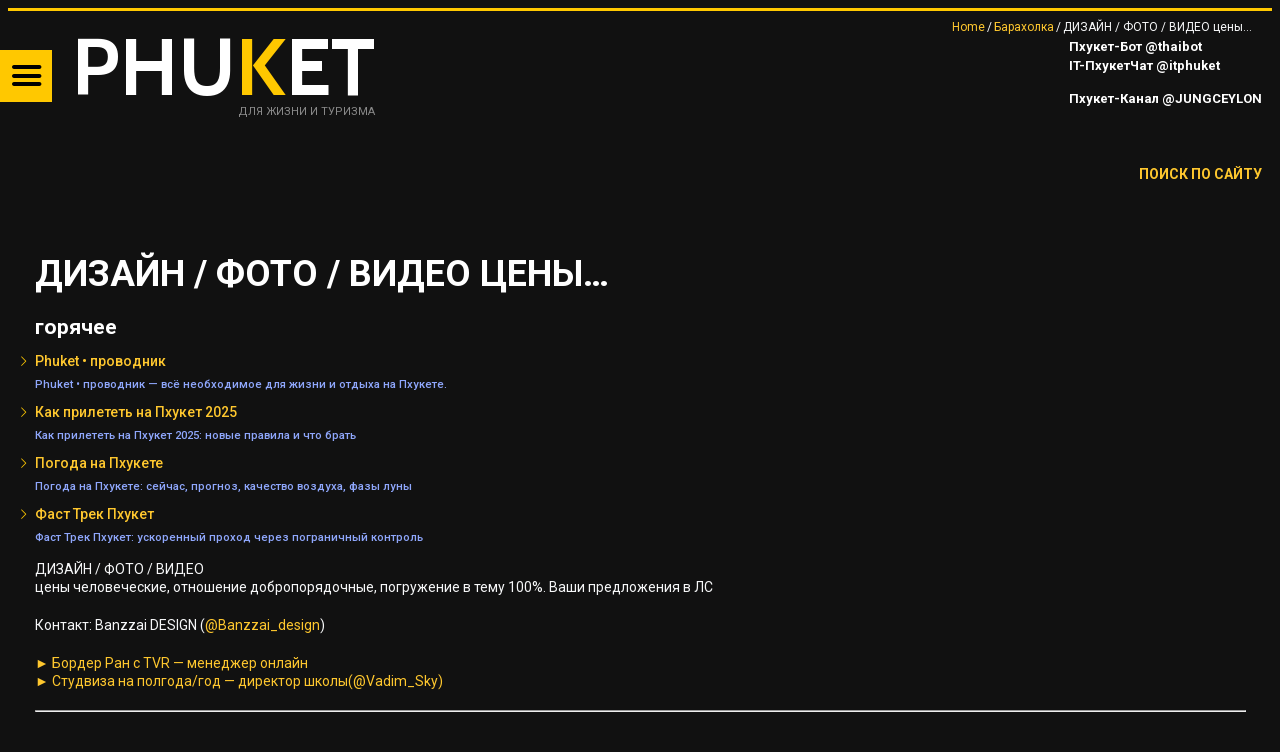

--- FILE ---
content_type: text/html; charset=UTF-8
request_url: https://trueresort.net/%D0%B4%D0%B8%D0%B7%D0%B0%D0%B9%D0%BD-%D1%84%D0%BE%D1%82%D0%BE-%D0%B2%D0%B8%D0%B4%D0%B5%D0%BE%D1%86%D0%B5%D0%BD%D1%8B-%D1%87%D0%B5%D0%BB%D0%BE%D0%B2%D0%B5%D1%87%D0%B5%D1%81%D0%BA%D0%B8%D0%B5/
body_size: 26056
content:
<!DOCTYPE html>
<html lang="ru-RU">
<head>
	<meta charset="UTF-8" />
	<meta name="viewport" content="width=device-width, initial-scale=1, maximum-scale=5">
	<title>Азия для жизни и туризма. &#x2d; ДИЗАЙН / ФОТО / ВИДЕО цены человеческие, отношение добропорядочные, погружение в тему 100%. Ваши предложения в ЛС Контакт: Banzzai DESIGN (@Banzzai_design) Пхукет Объявления</title>
	<link rel="profile" href="http://gmpg.org/xfn/11" />
	<link rel="pingback" href="https://trueresort.net/xmlrpc.php" />	
<meta name="apple-mobile-web-app-title" content="TRUERESORT">
<meta name="application-name" content="TRUERESORT">
<meta name="msapplication-TileColor" content="#fec72e">
<meta name="msapplication-TileImage" content="/apple-touch-icon-144x144.png">
<meta name="twitter:card" content="summary_large_image">
<meta property="fb:app_id" content="795694988061827"/>
<link rel="manifest" href="/site.webmanifest">
<link rel="mask-icon" href="/safari-pinned-tab.svg">
<link rel="shortcut icon" href="/favicon.ico" type="image/x-icon" />
<link rel="apple-touch-icon" sizes="57x57" href="/apple-touch-icon-57x57.png">
<link rel="apple-touch-icon" sizes="60x60" href="/apple-touch-icon-60x60.png">
<link rel="apple-touch-icon" sizes="72x72" href="/apple-touch-icon-72x72.png">
<link rel="apple-touch-icon" sizes="76x76" href="/apple-touch-icon-76x76.png">
<link rel="apple-touch-icon" sizes="114x114" href="/apple-touch-icon-114x114.png">
<link rel="apple-touch-icon" sizes="120x120" href="/apple-touch-icon-120x120.png">
<link rel="apple-touch-icon" sizes="144x144" href="/apple-touch-icon-144x144.png">
<link rel="apple-touch-icon" sizes="152x152" href="/apple-touch-icon-152x152.png">
<link rel="apple-touch-icon" sizes="180x180" href="/apple-touch-icon-180x180.png">
<link rel="icon" type="image/png" href="/favicon-16x16.png" sizes="16x16">
<link rel="icon" type="image/png" href="/favicon-32x32.png" sizes="32x32">
<link rel="icon" type="image/png" href="/favicon-96x96.png" sizes="96x96">
<link rel="icon" type="image/png" href="/android-chrome-192x192.png" sizes="192x192">
<meta name="msapplication-square70x70logo" content="/smalltile.png" />
<meta name="msapplication-square150x150logo" content="/mediumtile.png" />
<meta name="msapplication-wide310x150logo" content="/widetile.png" />
<meta name="msapplication-square310x310logo" content="/largetile.png" />
	<!--[if lt IE 9]>
	<script src="https://trueresort.net/wp-content/themes/puzzles/js/html5.js" type="text/javascript"></script>
	<![endif]-->
	
<!-- The SEO Framework Создано Сибрэ Вайэр -->
<meta name="robots" content="max-snippet:320,max-image-preview:large,max-video-preview:-1" />
<link rel="canonical" href="https://trueresort.net/%d0%b4%d0%b8%d0%b7%d0%b0%d0%b9%d0%bd-%d1%84%d0%be%d1%82%d0%be-%d0%b2%d0%b8%d0%b4%d0%b5%d0%be%d1%86%d0%b5%d0%bd%d1%8b-%d1%87%d0%b5%d0%bb%d0%be%d0%b2%d0%b5%d1%87%d0%b5%d1%81%d0%ba%d0%b8%d0%b5/" />
<meta name="description" content="ДИЗАЙН / ФОТО / ВИДЕО цены человеческие, отношение добропорядочные, погружение в тему 100%. Ваши предложения в ЛС Контакт: Banzzai DESIGN (@Banzzai_design) ►&#8230;" />
<meta property="og:type" content="article" />
<meta property="og:locale" content="ru_RU" />
<meta property="og:site_name" content="Азия для жизни и туризма." />
<meta property="og:title" content="ДИЗАЙН / ФОТО / ВИДЕО цены человеческие, отношение добропорядочные, погружение в тему 100%. Ваши предложения в ЛС Контакт: Banzzai DESIGN (@Banzzai_design) Пхукет Объявления" />
<meta property="og:description" content="ДИЗАЙН / ФОТО / ВИДЕО цены человеческие, отношение добропорядочные, погружение в тему 100%. Ваши предложения в ЛС Контакт: Banzzai DESIGN (@Banzzai_design) ► Бордер Ран с TVR &mdash; менеджер онлайн ►&#8230;" />
<meta property="og:url" content="https://trueresort.net/%d0%b4%d0%b8%d0%b7%d0%b0%d0%b9%d0%bd-%d1%84%d0%be%d1%82%d0%be-%d0%b2%d0%b8%d0%b4%d0%b5%d0%be%d1%86%d0%b5%d0%bd%d1%8b-%d1%87%d0%b5%d0%bb%d0%be%d0%b2%d0%b5%d1%87%d0%b5%d1%81%d0%ba%d0%b8%d0%b5/" />
<meta property="og:image" content="https://trueresort.net/wp-content/uploads/2022/10/cropped-rain.jpg" />
<meta property="og:image:width" content="1914" />
<meta property="og:image:height" content="1005" />
<meta property="article:published_time" content="2023-09-11T04:08:50+00:00" />
<meta property="article:modified_time" content="2023-09-11T04:08:50+00:00" />
<meta property="article:author" content="https://www.facebook.com/trueresort.net" />
<meta property="article:publisher" content="https://www.facebook.com/TheTrueresort" />
<meta name="twitter:card" content="summary_large_image" />
<meta name="twitter:site" content="@TrueResort" />
<meta name="twitter:creator" content="@TrueResort" />
<meta name="twitter:title" content="ДИЗАЙН / ФОТО / ВИДЕО цены человеческие, отношение добропорядочные, погружение в тему 100%. Ваши предложения в ЛС Контакт: Banzzai DESIGN (@Banzzai_design) Пхукет Объявления" />
<meta name="twitter:description" content="ДИЗАЙН / ФОТО / ВИДЕО цены человеческие, отношение добропорядочные, погружение в тему 100%. Ваши предложения в ЛС Контакт: Banzzai DESIGN (@Banzzai_design) ► Бордер Ран с TVR &mdash; менеджер онлайн ►&#8230;" />
<meta name="twitter:image" content="https://trueresort.net/wp-content/uploads/2022/10/cropped-rain.jpg" />
<meta name="yandex-verification" content="2a89a5a92e9febf9" />
<script type="application/ld+json">{"@context":"https://schema.org","@graph":[{"@type":"WebSite","@id":"https://trueresort.net/#/schema/WebSite","url":"https://trueresort.net/","name":"Азия для жизни и туризма.","description":"События, новости, анонсы, проверенные временем сервисы Пхукета","inLanguage":"ru-RU","potentialAction":{"@type":"SearchAction","target":{"@type":"EntryPoint","urlTemplate":"https://trueresort.net/search/{search_term_string}/"},"query-input":"required name=search_term_string"},"publisher":{"@type":"Person","@id":"https://trueresort.net/#/schema/Person","name":"Азия для жизни и туризма.","url":"https://trueresort.net/"}},{"@type":"WebPage","@id":"https://trueresort.net/%d0%b4%d0%b8%d0%b7%d0%b0%d0%b9%d0%bd-%d1%84%d0%be%d1%82%d0%be-%d0%b2%d0%b8%d0%b4%d0%b5%d0%be%d1%86%d0%b5%d0%bd%d1%8b-%d1%87%d0%b5%d0%bb%d0%be%d0%b2%d0%b5%d1%87%d0%b5%d1%81%d0%ba%d0%b8%d0%b5/","url":"https://trueresort.net/%d0%b4%d0%b8%d0%b7%d0%b0%d0%b9%d0%bd-%d1%84%d0%be%d1%82%d0%be-%d0%b2%d0%b8%d0%b4%d0%b5%d0%be%d1%86%d0%b5%d0%bd%d1%8b-%d1%87%d0%b5%d0%bb%d0%be%d0%b2%d0%b5%d1%87%d0%b5%d1%81%d0%ba%d0%b8%d0%b5/","name":"Азия для жизни и туризма. &#x2d; ДИЗАЙН / ФОТО / ВИДЕО цены человеческие, отношение добропорядочные, погружение в тему 100%. Ваши предложения в ЛС Контакт: Banzzai DESIGN (@Banzzai_design) Пхукет Объявления","description":"ДИЗАЙН / ФОТО / ВИДЕО цены человеческие, отношение добропорядочные, погружение в тему 100%. Ваши предложения в ЛС Контакт: Banzzai DESIGN (@Banzzai_design) ►&#8230;","inLanguage":"ru-RU","isPartOf":{"@id":"https://trueresort.net/#/schema/WebSite"},"breadcrumb":{"@type":"BreadcrumbList","@id":"https://trueresort.net/#/schema/BreadcrumbList","itemListElement":[{"@type":"ListItem","position":1,"item":"https://trueresort.net/","name":"Азия для жизни и туризма."},{"@type":"ListItem","position":2,"item":"https://trueresort.net/category/market/","name":"Рубрика: Барахолка"},{"@type":"ListItem","position":3,"name":"ДИЗАЙН / ФОТО / ВИДЕО цены человеческие, отношение добропорядочные, погружение в тему 100%. Ваши предложения в ЛС Контакт: Banzzai DESIGN (@Banzzai_design) Пхукет Объявления"}]},"potentialAction":{"@type":"ReadAction","target":"https://trueresort.net/%d0%b4%d0%b8%d0%b7%d0%b0%d0%b9%d0%bd-%d1%84%d0%be%d1%82%d0%be-%d0%b2%d0%b8%d0%b4%d0%b5%d0%be%d1%86%d0%b5%d0%bd%d1%8b-%d1%87%d0%b5%d0%bb%d0%be%d0%b2%d0%b5%d1%87%d0%b5%d1%81%d0%ba%d0%b8%d0%b5/"},"datePublished":"2023-09-11T04:08:50+00:00","dateModified":"2023-09-11T04:08:50+00:00","author":{"@type":"Person","@id":"https://trueresort.net/#/schema/Person/fa9a24e6fbfa0f99f1cb0ede888476a3","name":"news phuket"}}]}</script>
<!-- / The SEO Framework Создано Сибрэ Вайэр | 6.64ms meta | 0.15ms boot -->

<link rel='dns-prefetch' href='//fonts.googleapis.com' />
<link rel="alternate" type="application/rss+xml" title="Азия для жизни и туризма. &raquo; Лента" href="https://trueresort.net/feed/" />
<link rel="alternate" type="application/rss+xml" title="Азия для жизни и туризма. &raquo; Лента комментариев" href="https://trueresort.net/comments/feed/" />
<link rel="alternate" title="oEmbed (JSON)" type="application/json+oembed" href="https://trueresort.net/wp-json/oembed/1.0/embed?url=https%3A%2F%2Ftrueresort.net%2F%25d0%25b4%25d0%25b8%25d0%25b7%25d0%25b0%25d0%25b9%25d0%25bd-%25d1%2584%25d0%25be%25d1%2582%25d0%25be-%25d0%25b2%25d0%25b8%25d0%25b4%25d0%25b5%25d0%25be%25d1%2586%25d0%25b5%25d0%25bd%25d1%258b-%25d1%2587%25d0%25b5%25d0%25bb%25d0%25be%25d0%25b2%25d0%25b5%25d1%2587%25d0%25b5%25d1%2581%25d0%25ba%25d0%25b8%25d0%25b5%2F" />
<link rel="alternate" title="oEmbed (XML)" type="text/xml+oembed" href="https://trueresort.net/wp-json/oembed/1.0/embed?url=https%3A%2F%2Ftrueresort.net%2F%25d0%25b4%25d0%25b8%25d0%25b7%25d0%25b0%25d0%25b9%25d0%25bd-%25d1%2584%25d0%25be%25d1%2582%25d0%25be-%25d0%25b2%25d0%25b8%25d0%25b4%25d0%25b5%25d0%25be%25d1%2586%25d0%25b5%25d0%25bd%25d1%258b-%25d1%2587%25d0%25b5%25d0%25bb%25d0%25be%25d0%25b2%25d0%25b5%25d1%2587%25d0%25b5%25d1%2581%25d0%25ba%25d0%25b8%25d0%25b5%2F&#038;format=xml" />
<style id='wp-img-auto-sizes-contain-inline-css' type='text/css'>
img:is([sizes=auto i],[sizes^="auto," i]){contain-intrinsic-size:3000px 1500px}
/*# sourceURL=wp-img-auto-sizes-contain-inline-css */
</style>
<link rel='stylesheet' id='jquery_reject-style-css' href='https://trueresort.net/wp-content/themes/puzzles/js/jreject/css/jquery.reject.css' type='text/css' media='all' />
<style id='wp-block-library-inline-css' type='text/css'>
:root{--wp-block-synced-color:#7a00df;--wp-block-synced-color--rgb:122,0,223;--wp-bound-block-color:var(--wp-block-synced-color);--wp-editor-canvas-background:#ddd;--wp-admin-theme-color:#007cba;--wp-admin-theme-color--rgb:0,124,186;--wp-admin-theme-color-darker-10:#006ba1;--wp-admin-theme-color-darker-10--rgb:0,107,160.5;--wp-admin-theme-color-darker-20:#005a87;--wp-admin-theme-color-darker-20--rgb:0,90,135;--wp-admin-border-width-focus:2px}@media (min-resolution:192dpi){:root{--wp-admin-border-width-focus:1.5px}}.wp-element-button{cursor:pointer}:root .has-very-light-gray-background-color{background-color:#eee}:root .has-very-dark-gray-background-color{background-color:#313131}:root .has-very-light-gray-color{color:#eee}:root .has-very-dark-gray-color{color:#313131}:root .has-vivid-green-cyan-to-vivid-cyan-blue-gradient-background{background:linear-gradient(135deg,#00d084,#0693e3)}:root .has-purple-crush-gradient-background{background:linear-gradient(135deg,#34e2e4,#4721fb 50%,#ab1dfe)}:root .has-hazy-dawn-gradient-background{background:linear-gradient(135deg,#faaca8,#dad0ec)}:root .has-subdued-olive-gradient-background{background:linear-gradient(135deg,#fafae1,#67a671)}:root .has-atomic-cream-gradient-background{background:linear-gradient(135deg,#fdd79a,#004a59)}:root .has-nightshade-gradient-background{background:linear-gradient(135deg,#330968,#31cdcf)}:root .has-midnight-gradient-background{background:linear-gradient(135deg,#020381,#2874fc)}:root{--wp--preset--font-size--normal:16px;--wp--preset--font-size--huge:42px}.has-regular-font-size{font-size:1em}.has-larger-font-size{font-size:2.625em}.has-normal-font-size{font-size:var(--wp--preset--font-size--normal)}.has-huge-font-size{font-size:var(--wp--preset--font-size--huge)}.has-text-align-center{text-align:center}.has-text-align-left{text-align:left}.has-text-align-right{text-align:right}.has-fit-text{white-space:nowrap!important}#end-resizable-editor-section{display:none}.aligncenter{clear:both}.items-justified-left{justify-content:flex-start}.items-justified-center{justify-content:center}.items-justified-right{justify-content:flex-end}.items-justified-space-between{justify-content:space-between}.screen-reader-text{border:0;clip-path:inset(50%);height:1px;margin:-1px;overflow:hidden;padding:0;position:absolute;width:1px;word-wrap:normal!important}.screen-reader-text:focus{background-color:#ddd;clip-path:none;color:#444;display:block;font-size:1em;height:auto;left:5px;line-height:normal;padding:15px 23px 14px;text-decoration:none;top:5px;width:auto;z-index:100000}html :where(.has-border-color){border-style:solid}html :where([style*=border-top-color]){border-top-style:solid}html :where([style*=border-right-color]){border-right-style:solid}html :where([style*=border-bottom-color]){border-bottom-style:solid}html :where([style*=border-left-color]){border-left-style:solid}html :where([style*=border-width]){border-style:solid}html :where([style*=border-top-width]){border-top-style:solid}html :where([style*=border-right-width]){border-right-style:solid}html :where([style*=border-bottom-width]){border-bottom-style:solid}html :where([style*=border-left-width]){border-left-style:solid}html :where(img[class*=wp-image-]){height:auto;max-width:100%}:where(figure){margin:0 0 1em}html :where(.is-position-sticky){--wp-admin--admin-bar--position-offset:var(--wp-admin--admin-bar--height,0px)}@media screen and (max-width:600px){html :where(.is-position-sticky){--wp-admin--admin-bar--position-offset:0px}}

/*# sourceURL=wp-block-library-inline-css */
</style><style id='global-styles-inline-css' type='text/css'>
:root{--wp--preset--aspect-ratio--square: 1;--wp--preset--aspect-ratio--4-3: 4/3;--wp--preset--aspect-ratio--3-4: 3/4;--wp--preset--aspect-ratio--3-2: 3/2;--wp--preset--aspect-ratio--2-3: 2/3;--wp--preset--aspect-ratio--16-9: 16/9;--wp--preset--aspect-ratio--9-16: 9/16;--wp--preset--color--black: #000000;--wp--preset--color--cyan-bluish-gray: #abb8c3;--wp--preset--color--white: #ffffff;--wp--preset--color--pale-pink: #f78da7;--wp--preset--color--vivid-red: #cf2e2e;--wp--preset--color--luminous-vivid-orange: #ff6900;--wp--preset--color--luminous-vivid-amber: #fcb900;--wp--preset--color--light-green-cyan: #7bdcb5;--wp--preset--color--vivid-green-cyan: #00d084;--wp--preset--color--pale-cyan-blue: #8ed1fc;--wp--preset--color--vivid-cyan-blue: #0693e3;--wp--preset--color--vivid-purple: #9b51e0;--wp--preset--gradient--vivid-cyan-blue-to-vivid-purple: linear-gradient(135deg,rgb(6,147,227) 0%,rgb(155,81,224) 100%);--wp--preset--gradient--light-green-cyan-to-vivid-green-cyan: linear-gradient(135deg,rgb(122,220,180) 0%,rgb(0,208,130) 100%);--wp--preset--gradient--luminous-vivid-amber-to-luminous-vivid-orange: linear-gradient(135deg,rgb(252,185,0) 0%,rgb(255,105,0) 100%);--wp--preset--gradient--luminous-vivid-orange-to-vivid-red: linear-gradient(135deg,rgb(255,105,0) 0%,rgb(207,46,46) 100%);--wp--preset--gradient--very-light-gray-to-cyan-bluish-gray: linear-gradient(135deg,rgb(238,238,238) 0%,rgb(169,184,195) 100%);--wp--preset--gradient--cool-to-warm-spectrum: linear-gradient(135deg,rgb(74,234,220) 0%,rgb(151,120,209) 20%,rgb(207,42,186) 40%,rgb(238,44,130) 60%,rgb(251,105,98) 80%,rgb(254,248,76) 100%);--wp--preset--gradient--blush-light-purple: linear-gradient(135deg,rgb(255,206,236) 0%,rgb(152,150,240) 100%);--wp--preset--gradient--blush-bordeaux: linear-gradient(135deg,rgb(254,205,165) 0%,rgb(254,45,45) 50%,rgb(107,0,62) 100%);--wp--preset--gradient--luminous-dusk: linear-gradient(135deg,rgb(255,203,112) 0%,rgb(199,81,192) 50%,rgb(65,88,208) 100%);--wp--preset--gradient--pale-ocean: linear-gradient(135deg,rgb(255,245,203) 0%,rgb(182,227,212) 50%,rgb(51,167,181) 100%);--wp--preset--gradient--electric-grass: linear-gradient(135deg,rgb(202,248,128) 0%,rgb(113,206,126) 100%);--wp--preset--gradient--midnight: linear-gradient(135deg,rgb(2,3,129) 0%,rgb(40,116,252) 100%);--wp--preset--font-size--small: 13px;--wp--preset--font-size--medium: 20px;--wp--preset--font-size--large: 36px;--wp--preset--font-size--x-large: 42px;--wp--preset--spacing--20: 0.44rem;--wp--preset--spacing--30: 0.67rem;--wp--preset--spacing--40: 1rem;--wp--preset--spacing--50: 1.5rem;--wp--preset--spacing--60: 2.25rem;--wp--preset--spacing--70: 3.38rem;--wp--preset--spacing--80: 5.06rem;--wp--preset--shadow--natural: 6px 6px 9px rgba(0, 0, 0, 0.2);--wp--preset--shadow--deep: 12px 12px 50px rgba(0, 0, 0, 0.4);--wp--preset--shadow--sharp: 6px 6px 0px rgba(0, 0, 0, 0.2);--wp--preset--shadow--outlined: 6px 6px 0px -3px rgb(255, 255, 255), 6px 6px rgb(0, 0, 0);--wp--preset--shadow--crisp: 6px 6px 0px rgb(0, 0, 0);}:where(.is-layout-flex){gap: 0.5em;}:where(.is-layout-grid){gap: 0.5em;}body .is-layout-flex{display: flex;}.is-layout-flex{flex-wrap: wrap;align-items: center;}.is-layout-flex > :is(*, div){margin: 0;}body .is-layout-grid{display: grid;}.is-layout-grid > :is(*, div){margin: 0;}:where(.wp-block-columns.is-layout-flex){gap: 2em;}:where(.wp-block-columns.is-layout-grid){gap: 2em;}:where(.wp-block-post-template.is-layout-flex){gap: 1.25em;}:where(.wp-block-post-template.is-layout-grid){gap: 1.25em;}.has-black-color{color: var(--wp--preset--color--black) !important;}.has-cyan-bluish-gray-color{color: var(--wp--preset--color--cyan-bluish-gray) !important;}.has-white-color{color: var(--wp--preset--color--white) !important;}.has-pale-pink-color{color: var(--wp--preset--color--pale-pink) !important;}.has-vivid-red-color{color: var(--wp--preset--color--vivid-red) !important;}.has-luminous-vivid-orange-color{color: var(--wp--preset--color--luminous-vivid-orange) !important;}.has-luminous-vivid-amber-color{color: var(--wp--preset--color--luminous-vivid-amber) !important;}.has-light-green-cyan-color{color: var(--wp--preset--color--light-green-cyan) !important;}.has-vivid-green-cyan-color{color: var(--wp--preset--color--vivid-green-cyan) !important;}.has-pale-cyan-blue-color{color: var(--wp--preset--color--pale-cyan-blue) !important;}.has-vivid-cyan-blue-color{color: var(--wp--preset--color--vivid-cyan-blue) !important;}.has-vivid-purple-color{color: var(--wp--preset--color--vivid-purple) !important;}.has-black-background-color{background-color: var(--wp--preset--color--black) !important;}.has-cyan-bluish-gray-background-color{background-color: var(--wp--preset--color--cyan-bluish-gray) !important;}.has-white-background-color{background-color: var(--wp--preset--color--white) !important;}.has-pale-pink-background-color{background-color: var(--wp--preset--color--pale-pink) !important;}.has-vivid-red-background-color{background-color: var(--wp--preset--color--vivid-red) !important;}.has-luminous-vivid-orange-background-color{background-color: var(--wp--preset--color--luminous-vivid-orange) !important;}.has-luminous-vivid-amber-background-color{background-color: var(--wp--preset--color--luminous-vivid-amber) !important;}.has-light-green-cyan-background-color{background-color: var(--wp--preset--color--light-green-cyan) !important;}.has-vivid-green-cyan-background-color{background-color: var(--wp--preset--color--vivid-green-cyan) !important;}.has-pale-cyan-blue-background-color{background-color: var(--wp--preset--color--pale-cyan-blue) !important;}.has-vivid-cyan-blue-background-color{background-color: var(--wp--preset--color--vivid-cyan-blue) !important;}.has-vivid-purple-background-color{background-color: var(--wp--preset--color--vivid-purple) !important;}.has-black-border-color{border-color: var(--wp--preset--color--black) !important;}.has-cyan-bluish-gray-border-color{border-color: var(--wp--preset--color--cyan-bluish-gray) !important;}.has-white-border-color{border-color: var(--wp--preset--color--white) !important;}.has-pale-pink-border-color{border-color: var(--wp--preset--color--pale-pink) !important;}.has-vivid-red-border-color{border-color: var(--wp--preset--color--vivid-red) !important;}.has-luminous-vivid-orange-border-color{border-color: var(--wp--preset--color--luminous-vivid-orange) !important;}.has-luminous-vivid-amber-border-color{border-color: var(--wp--preset--color--luminous-vivid-amber) !important;}.has-light-green-cyan-border-color{border-color: var(--wp--preset--color--light-green-cyan) !important;}.has-vivid-green-cyan-border-color{border-color: var(--wp--preset--color--vivid-green-cyan) !important;}.has-pale-cyan-blue-border-color{border-color: var(--wp--preset--color--pale-cyan-blue) !important;}.has-vivid-cyan-blue-border-color{border-color: var(--wp--preset--color--vivid-cyan-blue) !important;}.has-vivid-purple-border-color{border-color: var(--wp--preset--color--vivid-purple) !important;}.has-vivid-cyan-blue-to-vivid-purple-gradient-background{background: var(--wp--preset--gradient--vivid-cyan-blue-to-vivid-purple) !important;}.has-light-green-cyan-to-vivid-green-cyan-gradient-background{background: var(--wp--preset--gradient--light-green-cyan-to-vivid-green-cyan) !important;}.has-luminous-vivid-amber-to-luminous-vivid-orange-gradient-background{background: var(--wp--preset--gradient--luminous-vivid-amber-to-luminous-vivid-orange) !important;}.has-luminous-vivid-orange-to-vivid-red-gradient-background{background: var(--wp--preset--gradient--luminous-vivid-orange-to-vivid-red) !important;}.has-very-light-gray-to-cyan-bluish-gray-gradient-background{background: var(--wp--preset--gradient--very-light-gray-to-cyan-bluish-gray) !important;}.has-cool-to-warm-spectrum-gradient-background{background: var(--wp--preset--gradient--cool-to-warm-spectrum) !important;}.has-blush-light-purple-gradient-background{background: var(--wp--preset--gradient--blush-light-purple) !important;}.has-blush-bordeaux-gradient-background{background: var(--wp--preset--gradient--blush-bordeaux) !important;}.has-luminous-dusk-gradient-background{background: var(--wp--preset--gradient--luminous-dusk) !important;}.has-pale-ocean-gradient-background{background: var(--wp--preset--gradient--pale-ocean) !important;}.has-electric-grass-gradient-background{background: var(--wp--preset--gradient--electric-grass) !important;}.has-midnight-gradient-background{background: var(--wp--preset--gradient--midnight) !important;}.has-small-font-size{font-size: var(--wp--preset--font-size--small) !important;}.has-medium-font-size{font-size: var(--wp--preset--font-size--medium) !important;}.has-large-font-size{font-size: var(--wp--preset--font-size--large) !important;}.has-x-large-font-size{font-size: var(--wp--preset--font-size--x-large) !important;}
/*# sourceURL=global-styles-inline-css */
</style>

<style id='classic-theme-styles-inline-css' type='text/css'>
/*! This file is auto-generated */
.wp-block-button__link{color:#fff;background-color:#32373c;border-radius:9999px;box-shadow:none;text-decoration:none;padding:calc(.667em + 2px) calc(1.333em + 2px);font-size:1.125em}.wp-block-file__button{background:#32373c;color:#fff;text-decoration:none}
/*# sourceURL=/wp-includes/css/classic-themes.min.css */
</style>
<link rel='stylesheet' id='aef-style-css' href='https://trueresort.net/wp-content/plugins/awesome-extended-forms/public/css/style.css?ver=2.3.0' type='text/css' media='all' />
<link rel='stylesheet' id='intl-tel-input-css' href='https://trueresort.net/wp-content/plugins/awesome-extended-forms/public/css/intlTelInput.min.css?ver=17.0.8' type='text/css' media='all' />
<link rel='stylesheet' id='gpc-hotel-template-css' href='https://trueresort.net/wp-content/plugins/gpc-client/includes/modules/content-publisher/templates/assets/hotel-template-styles.css?ver=2.0.0' type='text/css' media='all' />
<link rel='stylesheet' id='gpc-place-template-css' href='https://trueresort.net/wp-content/plugins/gpc-client/includes/modules/content-publisher/templates/assets/place-template-styles.css?ver=2.0.0' type='text/css' media='all' />
<link rel='stylesheet' id='gpc-widgets-common-css' href='https://trueresort.net/wp-content/plugins/gpc-client/includes/modules/content-publisher/widgets/assets/gpc-widgets-common.css?ver=2.0.0' type='text/css' media='all' />
<link rel='stylesheet' id='hammer-cpt-boost-css' href='https://trueresort.net/wp-content/plugins/hammer-cpt-boost/assets/css/frontend.css?ver=1.2' type='text/css' media='all' />
<link rel='stylesheet' id='hammer-social-styles-css' href='https://trueresort.net/wp-content/plugins/hammer-pages/assets/css/hammer-social.css?ver=6.9' type='text/css' media='all' />
<link rel='stylesheet' id='gpc-slider-style-css' href='https://trueresort.net/wp-content/plugins/gpc-simple-slider/assets/css/slider.css?ver=1.0.0' type='text/css' media='all' />
<link rel='stylesheet' id='theme-font-css' href='https://fonts.googleapis.com/css?family=Roboto:400,400italic,500,700,500italic,700italic&#038;subset=latin,cyrillic-ext,latin-ext,cyrillic' type='text/css' media='all' />
<link rel='stylesheet' id='logo-font-css' href='https://fonts.googleapis.com/css?family=Cabin:400,500,400italic,500italic,700,700italic&#038;subset=latin,cyrillic-ext,latin-ext,cyrillic' type='text/css' media='all' />
<link rel='stylesheet' id='fontello-css' href='https://trueresort.net/wp-content/themes/puzzles/includes/fontello/css/fontello.css' type='text/css' media='all' />
<link rel='stylesheet' id='animation-css' href='https://trueresort.net/wp-content/themes/puzzles/includes/fontello/css/animation.css' type='text/css' media='all' />
<link rel='stylesheet' id='main-style-css' href='https://trueresort.net/wp-content/themes/puzzles/style.css' type='text/css' media='all' />
<link rel='stylesheet' id='theme-yellowdark-css' href='https://trueresort.net/wp-content/themes/puzzles/css/themes/yellowdark.css' type='text/css' media='all' />
<link rel='stylesheet' id='shortcodes-css' href='https://trueresort.net/wp-content/themes/puzzles/css/shortcodes.css' type='text/css' media='all' />
<style id='shortcodes-inline-css' type='text/css'>

		
			body, button, input, select, textarea {
				font-family: 'Roboto', sans-serif;
			}
		
	
		
			.logo_text .logo_title {
				font-family: 'Cabin', sans-serif;
			}
		
	
		
									#header_middle_inner #mainmenu li.menu-item-31448.blob_over:not(.current-menu-item) > a:hover,
									#header_middle_inner #mainmenu li.menu-item-31448.blob_over.sfHover > a {
										background-color: transparent !important;
									}
									
	
/*# sourceURL=shortcodes-inline-css */
</style>
<link rel='stylesheet' id='responsive-css' href='https://trueresort.net/wp-content/themes/puzzles/css/responsive.css' type='text/css' media='all' />
<link rel='stylesheet' id='prettyphoto-style-css' href='https://trueresort.net/wp-content/themes/puzzles/js/prettyphoto/css/prettyPhoto.css' type='text/css' media='all' />
<link rel='stylesheet' id='mediaplayer-style-css' href='https://trueresort.net/wp-content/themes/puzzles/js/mediaplayer/mediaelementplayer.css' type='text/css' media='all' />
<script type="text/javascript" src="https://trueresort.net/wp-includes/js/jquery/jquery.min.js?ver=3.7.1" id="jquery-core-js"></script>
<script type="text/javascript" src="https://trueresort.net/wp-includes/js/jquery/jquery-migrate.min.js?ver=3.4.1" id="jquery-migrate-js"></script>
<link rel="https://api.w.org/" href="https://trueresort.net/wp-json/" /><link rel="alternate" title="JSON" type="application/json" href="https://trueresort.net/wp-json/wp/v2/posts/99789" /><link rel="EditURI" type="application/rsd+xml" title="RSD" href="https://trueresort.net/xmlrpc.php?rsd" />
<style type="text/css" id="custom-background-css">
body.custom-background { background-color: #111111; }
</style>
	<style type="text/css">.saboxplugin-wrap{-webkit-box-sizing:border-box;-moz-box-sizing:border-box;-ms-box-sizing:border-box;box-sizing:border-box;border:1px solid #eee;width:100%;clear:both;display:block;overflow:hidden;word-wrap:break-word;position:relative}.saboxplugin-wrap .saboxplugin-gravatar{float:left;padding:0 20px 20px 20px}.saboxplugin-wrap .saboxplugin-gravatar img{max-width:100px;height:auto;border-radius:0;}.saboxplugin-wrap .saboxplugin-authorname{font-size:18px;line-height:1;margin:20px 0 0 20px;display:block}.saboxplugin-wrap .saboxplugin-authorname a{text-decoration:none}.saboxplugin-wrap .saboxplugin-authorname a:focus{outline:0}.saboxplugin-wrap .saboxplugin-desc{display:block;margin:5px 20px}.saboxplugin-wrap .saboxplugin-desc a{text-decoration:underline}.saboxplugin-wrap .saboxplugin-desc p{margin:5px 0 12px}.saboxplugin-wrap .saboxplugin-web{margin:0 20px 15px;text-align:left}.saboxplugin-wrap .sab-web-position{text-align:right}.saboxplugin-wrap .saboxplugin-web a{color:#ccc;text-decoration:none}.saboxplugin-wrap .saboxplugin-socials{position:relative;display:block;background:#fcfcfc;padding:5px;border-top:1px solid #eee}.saboxplugin-wrap .saboxplugin-socials a svg{width:20px;height:20px}.saboxplugin-wrap .saboxplugin-socials a svg .st2{fill:#fff; transform-origin:center center;}.saboxplugin-wrap .saboxplugin-socials a svg .st1{fill:rgba(0,0,0,.3)}.saboxplugin-wrap .saboxplugin-socials a:hover{opacity:.8;-webkit-transition:opacity .4s;-moz-transition:opacity .4s;-o-transition:opacity .4s;transition:opacity .4s;box-shadow:none!important;-webkit-box-shadow:none!important}.saboxplugin-wrap .saboxplugin-socials .saboxplugin-icon-color{box-shadow:none;padding:0;border:0;-webkit-transition:opacity .4s;-moz-transition:opacity .4s;-o-transition:opacity .4s;transition:opacity .4s;display:inline-block;color:#fff;font-size:0;text-decoration:inherit;margin:5px;-webkit-border-radius:0;-moz-border-radius:0;-ms-border-radius:0;-o-border-radius:0;border-radius:0;overflow:hidden}.saboxplugin-wrap .saboxplugin-socials .saboxplugin-icon-grey{text-decoration:inherit;box-shadow:none;position:relative;display:-moz-inline-stack;display:inline-block;vertical-align:middle;zoom:1;margin:10px 5px;color:#444;fill:#444}.clearfix:after,.clearfix:before{content:' ';display:table;line-height:0;clear:both}.ie7 .clearfix{zoom:1}.saboxplugin-socials.sabox-colored .saboxplugin-icon-color .sab-twitch{border-color:#38245c}.saboxplugin-socials.sabox-colored .saboxplugin-icon-color .sab-addthis{border-color:#e91c00}.saboxplugin-socials.sabox-colored .saboxplugin-icon-color .sab-behance{border-color:#003eb0}.saboxplugin-socials.sabox-colored .saboxplugin-icon-color .sab-delicious{border-color:#06c}.saboxplugin-socials.sabox-colored .saboxplugin-icon-color .sab-deviantart{border-color:#036824}.saboxplugin-socials.sabox-colored .saboxplugin-icon-color .sab-digg{border-color:#00327c}.saboxplugin-socials.sabox-colored .saboxplugin-icon-color .sab-dribbble{border-color:#ba1655}.saboxplugin-socials.sabox-colored .saboxplugin-icon-color .sab-facebook{border-color:#1e2e4f}.saboxplugin-socials.sabox-colored .saboxplugin-icon-color .sab-flickr{border-color:#003576}.saboxplugin-socials.sabox-colored .saboxplugin-icon-color .sab-github{border-color:#264874}.saboxplugin-socials.sabox-colored .saboxplugin-icon-color .sab-google{border-color:#0b51c5}.saboxplugin-socials.sabox-colored .saboxplugin-icon-color .sab-googleplus{border-color:#96271a}.saboxplugin-socials.sabox-colored .saboxplugin-icon-color .sab-html5{border-color:#902e13}.saboxplugin-socials.sabox-colored .saboxplugin-icon-color .sab-instagram{border-color:#1630aa}.saboxplugin-socials.sabox-colored .saboxplugin-icon-color .sab-linkedin{border-color:#00344f}.saboxplugin-socials.sabox-colored .saboxplugin-icon-color .sab-pinterest{border-color:#5b040e}.saboxplugin-socials.sabox-colored .saboxplugin-icon-color .sab-reddit{border-color:#992900}.saboxplugin-socials.sabox-colored .saboxplugin-icon-color .sab-rss{border-color:#a43b0a}.saboxplugin-socials.sabox-colored .saboxplugin-icon-color .sab-sharethis{border-color:#5d8420}.saboxplugin-socials.sabox-colored .saboxplugin-icon-color .sab-skype{border-color:#00658a}.saboxplugin-socials.sabox-colored .saboxplugin-icon-color .sab-soundcloud{border-color:#995200}.saboxplugin-socials.sabox-colored .saboxplugin-icon-color .sab-spotify{border-color:#0f612c}.saboxplugin-socials.sabox-colored .saboxplugin-icon-color .sab-stackoverflow{border-color:#a95009}.saboxplugin-socials.sabox-colored .saboxplugin-icon-color .sab-steam{border-color:#006388}.saboxplugin-socials.sabox-colored .saboxplugin-icon-color .sab-user_email{border-color:#b84e05}.saboxplugin-socials.sabox-colored .saboxplugin-icon-color .sab-stumbleUpon{border-color:#9b280e}.saboxplugin-socials.sabox-colored .saboxplugin-icon-color .sab-tumblr{border-color:#10151b}.saboxplugin-socials.sabox-colored .saboxplugin-icon-color .sab-twitter{border-color:#0967a0}.saboxplugin-socials.sabox-colored .saboxplugin-icon-color .sab-vimeo{border-color:#0d7091}.saboxplugin-socials.sabox-colored .saboxplugin-icon-color .sab-windows{border-color:#003f71}.saboxplugin-socials.sabox-colored .saboxplugin-icon-color .sab-whatsapp{border-color:#003f71}.saboxplugin-socials.sabox-colored .saboxplugin-icon-color .sab-wordpress{border-color:#0f3647}.saboxplugin-socials.sabox-colored .saboxplugin-icon-color .sab-yahoo{border-color:#14002d}.saboxplugin-socials.sabox-colored .saboxplugin-icon-color .sab-youtube{border-color:#900}.saboxplugin-socials.sabox-colored .saboxplugin-icon-color .sab-xing{border-color:#000202}.saboxplugin-socials.sabox-colored .saboxplugin-icon-color .sab-mixcloud{border-color:#2475a0}.saboxplugin-socials.sabox-colored .saboxplugin-icon-color .sab-vk{border-color:#243549}.saboxplugin-socials.sabox-colored .saboxplugin-icon-color .sab-medium{border-color:#00452c}.saboxplugin-socials.sabox-colored .saboxplugin-icon-color .sab-quora{border-color:#420e00}.saboxplugin-socials.sabox-colored .saboxplugin-icon-color .sab-meetup{border-color:#9b181c}.saboxplugin-socials.sabox-colored .saboxplugin-icon-color .sab-goodreads{border-color:#000}.saboxplugin-socials.sabox-colored .saboxplugin-icon-color .sab-snapchat{border-color:#999700}.saboxplugin-socials.sabox-colored .saboxplugin-icon-color .sab-500px{border-color:#00557f}.saboxplugin-socials.sabox-colored .saboxplugin-icon-color .sab-mastodont{border-color:#185886}.sabox-plus-item{margin-bottom:20px}@media screen and (max-width:480px){.saboxplugin-wrap{text-align:center}.saboxplugin-wrap .saboxplugin-gravatar{float:none;padding:20px 0;text-align:center;margin:0 auto;display:block}.saboxplugin-wrap .saboxplugin-gravatar img{float:none;display:inline-block;display:-moz-inline-stack;vertical-align:middle;zoom:1}.saboxplugin-wrap .saboxplugin-desc{margin:0 10px 20px;text-align:center}.saboxplugin-wrap .saboxplugin-authorname{text-align:center;margin:10px 0 20px}}body .saboxplugin-authorname a,body .saboxplugin-authorname a:hover{box-shadow:none;-webkit-box-shadow:none}a.sab-profile-edit{font-size:16px!important;line-height:1!important}.sab-edit-settings a,a.sab-profile-edit{color:#0073aa!important;box-shadow:none!important;-webkit-box-shadow:none!important}.sab-edit-settings{margin-right:15px;position:absolute;right:0;z-index:2;bottom:10px;line-height:20px}.sab-edit-settings i{margin-left:5px}.saboxplugin-socials{line-height:1!important}.rtl .saboxplugin-wrap .saboxplugin-gravatar{float:right}.rtl .saboxplugin-wrap .saboxplugin-authorname{display:flex;align-items:center}.rtl .saboxplugin-wrap .saboxplugin-authorname .sab-profile-edit{margin-right:10px}.rtl .sab-edit-settings{right:auto;left:0}img.sab-custom-avatar{max-width:75px;}.saboxplugin-wrap {border-color:#111111;}.saboxplugin-wrap .saboxplugin-socials {border-color:#111111;}.saboxplugin-wrap .saboxplugin-socials .saboxplugin-icon-color svg {border-width: 1px;border-style:solid;}.saboxplugin-wrap .saboxplugin-socials{background-color:#111111;}.saboxplugin-wrap {margin-top:0px; margin-bottom:0px; padding: 0px 0px }.saboxplugin-wrap .saboxplugin-authorname {font-size:18px; line-height:25px;}.saboxplugin-wrap .saboxplugin-desc p, .saboxplugin-wrap .saboxplugin-desc {font-size:14px !important; line-height:21px !important;}.saboxplugin-wrap .saboxplugin-web {font-size:14px;}.saboxplugin-wrap .saboxplugin-socials a svg {width:44px;height:44px;}</style><link rel="icon" href="https://trueresort.net/wp-content/uploads/2025/04/cropped-main-icon-32x32.jpg" sizes="32x32" />
<link rel="icon" href="https://trueresort.net/wp-content/uploads/2025/04/cropped-main-icon-192x192.jpg" sizes="192x192" />
<link rel="apple-touch-icon" href="https://trueresort.net/wp-content/uploads/2025/04/cropped-main-icon-180x180.jpg" />
<meta name="msapplication-TileImage" content="https://trueresort.net/wp-content/uploads/2025/04/cropped-main-icon-270x270.jpg" />
<!-- Yandex.Metrika counter -->
<script type="text/javascript" >
   (function(m,e,t,r,i,k,a){m[i]=m[i]||function(){(m[i].a=m[i].a||[]).push(arguments)};
   m[i].l=1*new Date();
   for (var j = 0; j < document.scripts.length; j++) {if (document.scripts[j].src === r) { return; }}
   k=e.createElement(t),a=e.getElementsByTagName(t)[0],k.async=1,k.src=r,a.parentNode.insertBefore(k,a)})
   (window, document, "script", "https://mc.yandex.ru/metrika/tag.js", "ym");

   ym(88806176, "init", {
        clickmap:true,
        trackLinks:true,
        accurateTrackBounce:true
   });
</script>
<noscript><div><img src="https://mc.yandex.ru/watch/88806176" style="position:absolute; left:-9999px;" alt="" /></div></noscript>
<!-- /Yandex.Metrika counter -->	
<link rel='stylesheet' id='otfd-wp-style-css' href='https://trueresort.net/wp-content/plugins/wp-one-time-file-download-1/assets/css/otfd-frontend.css?ver=1.0.0' type='text/css' media='all' />
<link rel='stylesheet' id='rpwe-style-css' href='https://trueresort.net/wp-content/plugins/recent-posts-widget-extended/assets/css/rpwe-frontend.css?ver=2.0.2' type='text/css' media='all' />
</head>

<body class="wp-singular post-template-default single single-post postid-99789 single-format-standard custom-background wp-theme-puzzles theme_yellowdark puzzles_heavy reviews_5 puzzles_animations wide group-blog">

	
			<nav id="sidemenu_area" class="sidemenu_area theme_accent_bg" role="navigation">
			<a href="#" id="sidemenu_link" class="icon-menu theme_accent_bg"></a>
			<div id="sidemenu_scroller_wrapper">
				<div id="sidemenu_scroller">
					<ul id="sidemenu" class=""><li id="menu-item-1158" class="menu-item menu-item-type-post_type menu-item-object-page menu-item-home menu-item-1158"><a href="https://trueresort.net/">Главная</a></li>
<li id="menu-item-244476" class="menu-item menu-item-type-post_type menu-item-object-hammer_pages menu-item-244476"><a href="https://trueresort.net/phuket-tips/aviabilety/">АВИАБИЛЕТЫ</a></li>
<li id="menu-item-244480" class="menu-item menu-item-type-post_type menu-item-object-hammer_pages menu-item-244480"><a href="https://trueresort.net/phuket-tips/border-ran-2025/">Бордер Ран</a></li>
<li id="menu-item-244475" class="menu-item menu-item-type-post_type menu-item-object-hammer_pages menu-item-244475"><a href="https://trueresort.net/phuket-tips/fast-trek-phuket/">Фаст Трек</a></li>
<li id="menu-item-2022" class="menu-item menu-item-type-taxonomy menu-item-object-category current-post-ancestor current-menu-parent current-post-parent menu-item-2022"><a href="https://trueresort.net/category/market/">Барахолка</a></li>
<li id="menu-item-244474" class="menu-item menu-item-type-post_type menu-item-object-hammer_pages menu-item-244474"><a href="https://trueresort.net/phuket-tips/yandeks-oteli/">Яндекс Путешествия</a></li>
<li id="menu-item-244479" class="menu-item menu-item-type-post_type menu-item-object-hammer_pages menu-item-244479"><a href="https://trueresort.net/phuket-tips/kak-priletet-na-phuket-2025/">Как прилететь на Пхукет 2025</a></li>
<li id="menu-item-244471" class="menu-item menu-item-type-post_type menu-item-object-hammer_pages menu-item-244471"><a href="https://trueresort.net/phuket-tips/turisticheskaya-strahovka-phuket/">Туристическая страховка</a></li>
<li id="menu-item-244468" class="menu-item menu-item-type-post_type menu-item-object-hammer_pages menu-item-244468"><a href="https://trueresort.net/phuket-tips/goryachie-tury-na-phuket/">Горячие туры</a></li>
<li id="menu-item-245131" class="menu-item menu-item-type-custom menu-item-object-custom menu-item-245131"><a href="https://trueresort.net/phuket-tips/">Советы</a></li>
<li id="menu-item-244478" class="menu-item menu-item-type-post_type menu-item-object-hammer_pages menu-item-244478"><a href="https://trueresort.net/phuket-tips/novye-pravila-vezda-v-tailand-2025/">Новые правила въезда в Таиланд</a></li>
<li id="menu-item-244477" class="menu-item menu-item-type-post_type menu-item-object-hammer_pages menu-item-244477"><a href="https://trueresort.net/phuket-tips/russkoyazychnye-soobshhestva-na-phukete/">Русскоязычные сообщества на Пхукете</a></li>
<li id="menu-item-244473" class="menu-item menu-item-type-post_type menu-item-object-hammer_pages menu-item-244473"><a href="https://trueresort.net/phuket-tips/studencheskaya-viza-phuket/">Студенческая виза</a></li>
<li id="menu-item-1353" class="menu-item menu-item-type-taxonomy menu-item-object-category menu-item-1353"><a href="https://trueresort.net/category/visa/">Визы</a></li>
<li id="menu-item-1454" class="menu-item menu-item-type-taxonomy menu-item-object-category menu-item-1454"><a href="https://trueresort.net/category/for-expat/">Для долгожителя</a></li>
<li id="menu-item-1496" class="menu-item menu-item-type-taxonomy menu-item-object-category menu-item-1496"><a href="https://trueresort.net/category/money/">О денежках</a></li>
<li id="menu-item-1357" class="menu-item menu-item-type-taxonomy menu-item-object-category menu-item-1357"><a href="https://trueresort.net/category/party/">Мероприятия</a></li>
<li id="menu-item-244469" class="menu-item menu-item-type-post_type menu-item-object-hammer_pages menu-item-244469"><a href="https://trueresort.net/phuket-tips/lokalnyj-transport-tailanda/">Локальный транспорт Таиланда</a></li>
<li id="menu-item-244470" class="menu-item menu-item-type-post_type menu-item-object-hammer_pages menu-item-244470"><a href="https://trueresort.net/phuket-tips/gospitali-na-phukete/">Госпитали на Пхукете</a></li>
<li id="menu-item-244472" class="menu-item menu-item-type-post_type menu-item-object-hammer_pages menu-item-244472"><a href="https://trueresort.net/phuket-tips/ekstrennye-sluzhby-phuket/">Экстренные службы</a></li>
<li id="menu-item-1806" class="menu-item menu-item-type-taxonomy menu-item-object-category menu-item-1806"><a href="https://trueresort.net/category/goods/">Товары и рынки</a></li>
<li id="menu-item-1364" class="menu-item menu-item-type-taxonomy menu-item-object-category menu-item-1364"><a href="https://trueresort.net/category/foto/">Фотограф</a></li>
</ul>				</div>
			</div>
		</nav>
	
	<!--[if lt IE 9]>
	<div class="sc_infobox sc_infobox_style_error"><div style="text-align:center;">It looks like you're using an old version of Internet Explorer. For the best WordPress experience, please <a href="http://microsoft.com" style="color:#191919">update your browser</a> or learn how to <a href="http://browsehappy.com" style="color:#222222">browse happy</a>!</div></div>	<![endif]-->
    <div id="page" class="hfeed site theme_body">
		        <header id="header" class="site_header" role="banner" >
			<div id="header_top">
				<div class="top_line theme_accent_bg"></div>
				<div id="header_top_inner">

					
											<div id="breadcrumbs_area">
							<ul class="breadcrumbs"><li class="home"><a href="https://trueresort.net">Home</a></li><li class="cat_post"><a href="https://trueresort.net/category/market/">Барахолка</a></li><li class="current">ДИЗАЙН / ФОТО / ВИДЕО
цены...</li></ul>						</div>
										
											<div class="logo logo_text"><a href="https://trueresort.net"><span class="logo_title theme_header">PHU<span class="theme_accent">K</span>ET</span><span class="logo_slogan theme_info">ДЛЯ ЖИЗНИ И ТУРИЗМА</span></a></div>
					
											<div id="ads_block_top">
							<div><strong><a class="shapka" target="_blank"href="https://t.me/ThaiBot"><i class="fab fa-telegram"></i>&nbsp;Пхукет-Бот&nbsp;@thaibot</a><br>
<a class="shapka" target="_blank"href="https://t.me/itphuket"><i class="fab fa-telegram"></i>&nbsp;IT-ПхукетЧат&nbsp;@itphuket</a><br>
<p><a class="shapka" target="_blank"href="https://t.me/JungCeyLon"><i class="fab fa-telegram"></i>&nbsp;Пхукет-Канал&nbsp;@JUNGCEYLON</a></strong></div>						</div>
										
				</div>
       		</div>
			
							<div id="header_middle_wrapper">
					<div id="header_middle"  >
						<div id="header_middle_inner">
							<div class="search_form_area theme_body">
								<form class="search_form" action="https://trueresort.net" method="get"><input class="field theme_accent_bg search_field" type="search" placeholder="Запрос + &quot;Enter/Найти&quot; &hellip;" value="" name="s"></form>
								<a href="#" class="search_close"><span class="icon-cancel-circled"></span></a>
							</div>
							<nav id="mainmenu_area" class="mainmenu_area theme_menu" role="navigation">		
								<a href="#" class="search_link"><b>ПОИСК ПО САЙТУ</b></a>
							</nav>
						</div>
					</div>
				</div>
				<div id="header_middle_fixed"></div>
					</header>

        
		<div id="main" class="without_sidebar">
			
				<div id="main_inner" class="clearboth blog_style_fullpost">
		<div id="content" class="content_blog post_single" role="main">

            				                    <div itemscope itemtype="//schema.org/Article" class="itemscope">
								<article class="theme_article post_format_standard post-99789 post type-post status-publish format-standard hentry category-market tag-60">
										
					<div class="post_content">
													<div class="title_area">
                                								<h1 itemprop="headline" class="post_title theme_title entry-title">ДИЗАЙН / ФОТО / ВИДЕО
цены&#8230;</h1>
                                							</div>
						
						                            <div itemprop="articleBody" class="post_text_area">
												<span class="entry-content"><div class="hammer-cpt-boost hammer-selected"><h2>горячее</h2><ul><li><a href="https://trueresort.net/phuket-tips/start/" target="_blank" rel="noopener">Phuket • проводник</a><p><a href="https://trueresort.net/phuket-tips/start/" target="_blank" rel="noopener">Phuket • проводник — всё необходимое для жизни и отдыха на Пхукете.</a></p></li><li><a href="https://trueresort.net/phuket-tips/kak-priletet-na-phuket-2025/" target="_blank" rel="noopener">Как прилететь на Пхукет 2025</a><p><a href="https://trueresort.net/phuket-tips/kak-priletet-na-phuket-2025/" target="_blank" rel="noopener">Как прилететь на Пхукет 2025: новые правила и что брать</a></p></li><li><a href="https://trueresort.net/phuket-tips/pogoda-na-phukete/" target="_blank" rel="noopener">Погода на Пхукете</a><p><a href="https://trueresort.net/phuket-tips/pogoda-na-phukete/" target="_blank" rel="noopener">Погода на Пхукете: сейчас, прогноз, качество воздуха, фазы луны</a></p></li><li><a href="https://trueresort.net/phuket-tips/fast-trek-phuket/" target="_blank" rel="noopener">Фаст Трек Пхукет</a><p><a href="https://trueresort.net/phuket-tips/fast-trek-phuket/" target="_blank" rel="noopener">Фаст Трек Пхукет: ускоренный проход через пограничный контроль</a></p></li></ul></div><p>ДИЗАЙН / ФОТО / ВИДЕО<br />цены человеческие, отношение добропорядочные, погружение в тему 100%. Ваши предложения в ЛС</p>
<p><a href="https://t.me/phuketads"></a> Контакт: Banzzai DESIGN (<a href="https://t.me/Banzzai_design">@Banzzai_design</a>)<br





<hr>
<p><a href="https://thvisa.site/2022/08/30/visa-border-run/">&#9658; Бордер Ран с TVR &#8212; менеджер онлайн</a><br /><a href="https://t.me/Vadim_Sky">&#9658; Студвиза на полгода/год &#8212; директор школы(@Vadim_Sky)</a></p>
<hr>
<p><a href="https://t.me/phuketads">&#9658; Пхукет Объявления в Телеграм — @phuketads</a><br /><a href="https://t.me/thaibot?start=advert">&#9658; Добавить Объявление Пхукет</a><br /><a href="https://t.me/itphuket">&#9658; IT-чат Пхукета в Телеграм — @itphuket</a></p>
<hr>
<div class="hammer-cpt-boost hammer-fresh"><h2>свежее</h2><ul><li><a href="https://trueresort.net/phuket-tips/kak-kroshechnyj-restoran-v-phukete-s-pochti-idealnymi-otzyvami-vezhlivym-hozyainom-i-deshyovoj-vkusnoj-edoj-prevrashhaet-prohozhih-v-postoyannyh-klientov/" target="_blank" rel="noopener">Как крошечный ресторан в Пхукете с почти идеальными отзывами, вежливым хозяином и дешёвой вкусной едой превращает прохожих в постоянных клиентов</a><p><a href="https://trueresort.net/phuket-tips/kak-kroshechnyj-restoran-v-phukete-s-pochti-idealnymi-otzyvami-vezhlivym-hozyainom-i-deshyovoj-vkusnoj-edoj-prevrashhaet-prohozhih-v-postoyannyh-klientov/" target="_blank" rel="noopener">No meta data</a></p></li><li><a href="https://trueresort.net/phuket-tips/kab-khao-razoblachayu-apologii-personala-ne-spasayut-ot-cherstvogo-hleba-piczczy-na-zasohshej-bulke-s-ketchupom-i-stejka-chto-shokiroval-gostej/" target="_blank" rel="noopener">Kab Khao разоблачаю: апологии персонала не спасают от черствого хлеба, пиццы на засохшей булке с кетчупом и стейка, что шокировал гостей</a><p><a href="https://trueresort.net/phuket-tips/kab-khao-razoblachayu-apologii-personala-ne-spasayut-ot-cherstvogo-hleba-piczczy-na-zasohshej-bulke-s-ketchupom-i-stejka-chto-shokiroval-gostej/" target="_blank" rel="noopener">No meta data</a></p></li><li><a href="https://trueresort.net/phuket-tips/sekretnyj-tajskij-ugolok-s-idealnymi-otzyvami-i-pustymi-stolami-kak-est-vkusno-i-ekonomno-v-meste-kotoroe-eshhyo-ne-zametili/" target="_blank" rel="noopener">Секретный тайский уголок с идеальными отзывами и пустыми столами — как есть вкусно и экономно в месте, которое ещё не заметили</a><p><a href="https://trueresort.net/phuket-tips/sekretnyj-tajskij-ugolok-s-idealnymi-otzyvami-i-pustymi-stolami-kak-est-vkusno-i-ekonomno-v-meste-kotoroe-eshhyo-ne-zametili/" target="_blank" rel="noopener">No meta data</a></p></li><li><a href="https://trueresort.net/phuket-tips/skrytaya-tajskaya-nahodka-s-shefom-iz-patonga-ogromnye-porczii-nizkie-czeny-i-takoj-vkus-chto-hochetsya-vozvrashhat-syuda-vsyu-semyu/" target="_blank" rel="noopener">Скрытая тайская находка с шефом из Патонга — огромные порции, низкие цены и такой вкус, что хочется возвращать сюда всю семью</a><p><a href="https://trueresort.net/phuket-tips/skrytaya-tajskaya-nahodka-s-shefom-iz-patonga-ogromnye-porczii-nizkie-czeny-i-takoj-vkus-chto-hochetsya-vozvrashhat-syuda-vsyu-semyu/" target="_blank" rel="noopener">No meta data</a></p></li><li><a href="https://trueresort.net/phuket-tips/yarkij-perepad-emoczij-v-tongyang-dim-sum-phuket-velikolepnyj-servis-i-udobnaya-parkovka-no-tajnye-provaly-gustoj-sladkovatyj-sup-i-zhestkie-svinye-blyuda-chto-skryvayut/" target="_blank" rel="noopener">Яркий перепад эмоций в Tongyang Dim Sum Phuket — великолепный сервис и удобная парковка, но тайные провалы: густой сладковатый суп и жесткие свиные блюда. Что скрывают?</a><p><a href="https://trueresort.net/phuket-tips/yarkij-perepad-emoczij-v-tongyang-dim-sum-phuket-velikolepnyj-servis-i-udobnaya-parkovka-no-tajnye-provaly-gustoj-sladkovatyj-sup-i-zhestkie-svinye-blyuda-chto-skryvayut/" target="_blank" rel="noopener">No meta data</a></p></li></ul></div><div class="hammer-cpt-boost hammer-popular"><h2>популярное</h2><ul><li><a href="https://trueresort.net/phuket-tips/freepass/" target="_blank" rel="noopener">ФастТрек Таиланд FreePassAsia</a><p><a href="https://trueresort.net/phuket-tips/freepass/" target="_blank" rel="noopener">Фасттрек Таиланд: аэропорт без очередей. Бангкок. Пхукет. Чиангмай</a></p></li><li><a href="https://trueresort.net/phuket-tips/novye-pravila-vezda-v-tailand-2025/" target="_blank" rel="noopener">Новые правила въезда в Таиланд</a><p><a href="https://trueresort.net/phuket-tips/novye-pravila-vezda-v-tailand-2025/" target="_blank" rel="noopener">Как заполнить цифровую форму для поездки в Таиланд 2025</a></p></li><li><a href="https://trueresort.net/phuket-tips/russkoyazychnye-soobshhestva-na-phukete/" target="_blank" rel="noopener">Русскоязычные сообщества на Пхукете</a><p><a href="https://trueresort.net/phuket-tips/russkoyazychnye-soobshhestva-na-phukete/" target="_blank" rel="noopener">Русскоязычные сообщества на Пхукете: найти поддержку и новых друзей</a></p></li><li><a href="https://trueresort.net/phuket-tips/border-ran-2025/" target="_blank" rel="noopener">Бордер Ран Пхукет 2025</a><p><a href="https://trueresort.net/phuket-tips/border-ran-2025/" target="_blank" rel="noopener">Бордер Ран Пхукет 2025: возможность оставаться в Таиланде дольше!</a></p></li><li><a href="https://trueresort.net/phuket-tips/pogoda-na-phukete/" target="_blank" rel="noopener">Погода на Пхукете</a><p><a href="https://trueresort.net/phuket-tips/pogoda-na-phukete/" target="_blank" rel="noopener">Погода на Пхукете: сейчас, прогноз, качество воздуха, фазы луны</a></p></li></ul></div></span><div class="hatom-extra" style="display:none;visibility:hidden;"><span class="entry-title">ДИЗАЙН / ФОТО / ВИДЕО
цены...</span> — </div>						</div>
					</div>
                                            <link itemprop="mainEntityOfPage" itemscope href="https://schema.org/WebPage" />
                        <div itemprop="publisher" itemscope itemtype="https://schema.org/Organization" style="display: none;">
                            <div itemprop="logo image" itemscope itemtype="https://schema.org/ImageObject">
                                <img itemprop="url contentUrl" src="" alt="logo" />
                                <meta itemprop="width" content="6" />
                                <meta itemprop="height" content="6" />
                            </div>
                            <meta itemprop="name" content="Азия для жизни и туризма." />
                            <meta itemprop="address" content="" />
                            <meta itemprop="telephone" content="" />
                        </div>
                        <meta itemprop="dateModified" content="11.09.2023">
                    				</article>
                						<div id="related_posts" class="theme_article">
							<div class="subtitle_area">
								<h3 class="post_related_title theme_subtitle">Related posts</h3>
							</div>
															<div class="related_posts_item related_post_item_1 post_format_ odd first post_thumb image_wrapper down-3">
									<a href="https://trueresort.net/pdd-exam-rus/"><img class="wp-post-image" width="310" height="310" alt="Билеты ПДД. Таиланд.(RUS)" src="https://trueresort.net/wp-content/uploads/2022/05/exam-310x310.jpg"></a>									<span class="post_format theme_accent_bg icon-doc-text" style="background-color: #fec72e"></span>
																			<span class="post_category theme_accent_bg" style="background-color: #fec72e">Для долгожителя</span>
																		<div class="post_content_wrapper theme_puzzles" style="background-color:#0da000;">
																					<h2 class="post_subtitle"><a href="https://trueresort.net/pdd-exam-rus/">Билеты ПДД. Таиланд.(RUS)</a></h2>
																															<div class="post_descr"><p>Новые билеты и процесс сдачи экзаменов по этой ссылке - https://trueresort.net/driving-licence-2022/



БИЛЕТЫ НИЖЕ ВОПЛНЕ АКТУАЛЬНЫ, НО ТЕ ЧТО БУДУТ НЕПОСРЕДСТВЕННО НА ЭКЗАМЕНЕ ПО ССЫЛКЕ ВЫШЕ. ИНФОРМАЦИЯ НИЖЕ ТАКЖЕ МОЖЕТ БЫТЬ ПОЛЕЗНОЙ







Начнем с того как всё это удобно...</p></div>
										<div class="post_content_padding theme_puzzles" style="
													background: -moz-linear-gradient(top,  rgba(13,160,0,0) 0%, rgba(13,160,0,0.01) 1%, rgba(13,160,0,1) 50%);
													background: -webkit-gradient(linear, left top, left bottom, color-stop(0%,rgba(13,160,0,0)), color-stop(1%,rgba(13,160,0,0.01)), color-stop(50%,rgba(13,160,0,1)));
													background: -webkit-linear-gradient(top,  rgba(13,160,0,0) 0%,rgba(13,160,0,0.01) 1%,rgba(13,160,0,1) 50%);
													background: -o-linear-gradient(top,  rgba(13,160,0,0) 0%,rgba(13,160,0,0.01) 1%,rgba(13,160,0,1) 50%);
													background: -ms-linear-gradient(top,  rgba(13,160,0,0) 0%,rgba(13,160,0,0.01) 1%,rgba(13,160,0,1) 50%);
													background: linear-gradient(to bottom,  rgba(13,160,0,0) 0%,rgba(13,160,0,0.01) 1%,rgba(13,160,0,1) 50%);
													filter: progid:DXImageTransform.Microsoft.gradient( startColorstr='#000da000', endColorstr='#0da000',GradientType=0 );
													"></div>
									</div>
																	</div>
																<div class="related_posts_item related_post_item_2 post_format_ even post_thumb image_wrapper right-2">
									<a href="https://trueresort.net/language-school/"><img class="wp-post-image" width="310" height="310" alt="Школа Языков" src="https://trueresort.net/wp-content/uploads/2022/05/levelUP-1-310x310.png"></a>									<span class="post_format theme_accent_bg icon-doc-text" style="background-color: #0080af"></span>
																			<span class="post_category theme_accent_bg" style="background-color: #0080af">Визы</span>
																		<div class="post_content_wrapper theme_puzzles" style="background-color:#c95a00;">
																					<h2 class="post_subtitle"><a href="https://trueresort.net/language-school/">Школа Языков</a></h2>
																															<div class="post_descr"><p>Я думаю ни для кого не будет открытием, что для социализации на новом месте жительства нужно как минимум иметь базовые знания того языка, на котором можно найти взаимопонимание с местными жителями. Решение этого вопроса можно доверить Вадиму. Вадим знаком мне с самого приезда на остров в 2015...</p></div>
										<div class="post_content_padding theme_puzzles" style="
													background: -moz-linear-gradient(top,  rgba(201,90,0,0) 0%, rgba(201,90,0,0.01) 1%, rgba(201,90,0,1) 50%);
													background: -webkit-gradient(linear, left top, left bottom, color-stop(0%,rgba(201,90,0,0)), color-stop(1%,rgba(201,90,0,0.01)), color-stop(50%,rgba(201,90,0,1)));
													background: -webkit-linear-gradient(top,  rgba(201,90,0,0) 0%,rgba(201,90,0,0.01) 1%,rgba(201,90,0,1) 50%);
													background: -o-linear-gradient(top,  rgba(201,90,0,0) 0%,rgba(201,90,0,0.01) 1%,rgba(201,90,0,1) 50%);
													background: -ms-linear-gradient(top,  rgba(201,90,0,0) 0%,rgba(201,90,0,0.01) 1%,rgba(201,90,0,1) 50%);
													background: linear-gradient(to bottom,  rgba(201,90,0,0) 0%,rgba(201,90,0,0.01) 1%,rgba(201,90,0,1) 50%);
													filter: progid:DXImageTransform.Microsoft.gradient( startColorstr='#00c95a00', endColorstr='#c95a00',GradientType=0 );
													"></div>
									</div>
																	</div>
																<div class="related_posts_item related_post_item_3 post_format_ odd post_thumb image_wrapper left-1">
									<a href="https://trueresort.net/thvisa-site/"><img class="wp-post-image" width="310" height="310" alt="VSC Пхукет" src="https://trueresort.net/wp-content/uploads/2022/05/300_visa-310x310.jpg"></a>									<span class="post_format theme_accent_bg icon-doc-text" style="background-color: #0080af"></span>
																			<span class="post_category theme_accent_bg" style="background-color: #0080af">Визы</span>
																		<div class="post_content_wrapper theme_puzzles" style="background-color:#4c7183;">
																					<h2 class="post_subtitle"><a href="https://trueresort.net/thvisa-site/">VSC Пхукет</a></h2>
																															<div class="post_descr"><p>Центр визовой поддержки на Пхукете. Через него есть возможность оформить любого вида визы. но для начала советую почитать мою заметку тут ПОЛУЧЕНИЕ ВИЗЫ и хотя-бы немного сориентироваться какой тип визы Вам наиболее подходит. После этого (можно и сразу[icon name="grin-wink" prefix="fas"]) можно...</p></div>
										<div class="post_content_padding theme_puzzles" style="
													background: -moz-linear-gradient(top,  rgba(76,113,131,0) 0%, rgba(76,113,131,0.01) 1%, rgba(76,113,131,1) 50%);
													background: -webkit-gradient(linear, left top, left bottom, color-stop(0%,rgba(76,113,131,0)), color-stop(1%,rgba(76,113,131,0.01)), color-stop(50%,rgba(76,113,131,1)));
													background: -webkit-linear-gradient(top,  rgba(76,113,131,0) 0%,rgba(76,113,131,0.01) 1%,rgba(76,113,131,1) 50%);
													background: -o-linear-gradient(top,  rgba(76,113,131,0) 0%,rgba(76,113,131,0.01) 1%,rgba(76,113,131,1) 50%);
													background: -ms-linear-gradient(top,  rgba(76,113,131,0) 0%,rgba(76,113,131,0.01) 1%,rgba(76,113,131,1) 50%);
													background: linear-gradient(to bottom,  rgba(76,113,131,0) 0%,rgba(76,113,131,0.01) 1%,rgba(76,113,131,1) 50%);
													filter: progid:DXImageTransform.Microsoft.gradient( startColorstr='#004c7183', endColorstr='#4c7183',GradientType=0 );
													"></div>
									</div>
																	</div>
																<div class="related_posts_item related_post_item_4 post_format_ even last post_thumb image_wrapper down-2">
									<a href="https://trueresort.net/tm-30/"><img class="wp-post-image" width="310" height="310" alt="ТМ 30. Регистрация. &#171;Прописка&#187;" src="https://trueresort.net/wp-content/uploads/2022/10/tm-30sq-310x310.jpg"></a>									<span class="post_format theme_accent_bg icon-doc-text" style="background-color: #0080af"></span>
																			<span class="post_category theme_accent_bg" style="background-color: #0080af">Визы</span>
																		<div class="post_content_wrapper theme_puzzles" style="background-color:#a8002c;">
																					<h2 class="post_subtitle"><a href="https://trueresort.net/tm-30/">ТМ 30. Регистрация. "Прописка"</a></h2>
																															<div class="post_descr"><p>Что такое ТМ30, зачем она нужна, кто должен её делать и кто несёт ответственность в случае отсутствия "регистрации" у иностранца. Во всех этих вопросах разберёмся ниже.



Что такое ТМ30.



Закон о регистрации иностранцев фактически действует с 2005 года совместно с законом об Отелях. При...</p></div>
										<div class="post_content_padding theme_puzzles" style="
													background: -moz-linear-gradient(top,  rgba(168,0,44,0) 0%, rgba(168,0,44,0.01) 1%, rgba(168,0,44,1) 50%);
													background: -webkit-gradient(linear, left top, left bottom, color-stop(0%,rgba(168,0,44,0)), color-stop(1%,rgba(168,0,44,0.01)), color-stop(50%,rgba(168,0,44,1)));
													background: -webkit-linear-gradient(top,  rgba(168,0,44,0) 0%,rgba(168,0,44,0.01) 1%,rgba(168,0,44,1) 50%);
													background: -o-linear-gradient(top,  rgba(168,0,44,0) 0%,rgba(168,0,44,0.01) 1%,rgba(168,0,44,1) 50%);
													background: -ms-linear-gradient(top,  rgba(168,0,44,0) 0%,rgba(168,0,44,0.01) 1%,rgba(168,0,44,1) 50%);
													background: linear-gradient(to bottom,  rgba(168,0,44,0) 0%,rgba(168,0,44,0.01) 1%,rgba(168,0,44,1) 50%);
													filter: progid:DXImageTransform.Microsoft.gradient( startColorstr='#00a8002c', endColorstr='#a8002c',GradientType=0 );
													"></div>
									</div>
																	</div>
														</div>
						
				</div><!-- .itemscope -->

			
		</div><!-- #content -->

		

	</div><!-- #main_inner -->

    </div><!-- #main -->
	
	<footer id="footer" class="site_footer" role="contentinfo">
		        <div id="advert" class="site_advert">
            <div id="advert_sidebar" class="widget_area sidebar_advert theme_yellowdark" role="complementary">
                <div id="advert_sidebar_inner">
                                                                                                    </div>
            </div>
        </div>
        
				<div id="footer_sidebar" class="widget_area sidebar_footer theme_yellowdark theme_article" role="complementary">
			<div id="footer_sidebar_inner">
								<aside id="rpwe_widget-2" class="widget-number-1 widget rpwe_widget recent-posts-extended"><h3 class="widget_title theme_title">свежее</h3><div  class="rpwe-block"><ul class="rpwe-ul"><li class="rpwe-li rpwe-clearfix"><a class="rpwe-img" href="https://trueresort.net/phuket-tips/nizkiy-sezon-tailande/" target="_self"><img class="rpwe-aligncenter rpwe-thumb" src="https://trueresort.net/wp-content/uploads/2025/08/freepass_asia_1755488427-360x189.jpg" alt="Низкий сезон в Таиланде" height="189" width="360" loading="lazy" decoding="async"></a><h3 class="rpwe-title"><a href="https://trueresort.net/phuket-tips/nizkiy-sezon-tailande/" target="_self">Низкий сезон в Таиланде</a></h3><div class="rpwe-summary">Низкий сезон в Таиланде длится с мая по октябрь. Узнайте, какая погода в этот период, каковы преимущества и недостатки путешествия, и получите полезные советы.<a href="https://trueresort.net/phuket-tips/nizkiy-sezon-tailande/" class="more-link">смотреть запись</a></div></li><li class="rpwe-li rpwe-clearfix"><a class="rpwe-img" href="https://trueresort.net/phuket-tips/phuket-smart-bus/" target="_self"><img class="rpwe-aligncenter rpwe-thumb" src="https://trueresort.net/wp-content/uploads/2025/08/freepass_asia_1754991970-360x189.jpg" alt="PHUKET SMART BUS" height="189" width="360" loading="lazy" decoding="async"></a><h3 class="rpwe-title"><a href="https://trueresort.net/phuket-tips/phuket-smart-bus/" target="_self">PHUKET SMART BUS</a></h3><div class="rpwe-summary">Phuket Smart Bus предлагает удобный и доступный транспорт от аэропорта до популярных пляжей Пхукета. Узнайте расписание, маршруты и цены для вашей поездки.<a href="https://trueresort.net/phuket-tips/phuket-smart-bus/" class="more-link">смотреть запись</a></div></li><li class="rpwe-li rpwe-clearfix"><a class="rpwe-img" href="https://trueresort.net/phuket-tips/3d-trick-eye/" target="_self"><img class="rpwe-aligncenter rpwe-thumb" src="https://trueresort.net/wp-content/uploads/2025/04/trueresort_net_20374-360x189.jpg" alt="3D-музей Trick eye Пхукет" height="189" width="360" loading="lazy" decoding="async"></a><h3 class="rpwe-title"><a href="https://trueresort.net/phuket-tips/3d-trick-eye/" target="_self">3D-музей Trick eye Пхукет</a></h3><div class="rpwe-summary">Посетите 3D-музей Trick eye Пхукет для незабываемых интерактивных фото и развлечений. Это идеальное место для весёлого отдыха всей семьёй и ярких впечатлений.<a href="https://trueresort.net/phuket-tips/3d-trick-eye/" class="more-link">смотреть запись</a></div></li><li class="rpwe-li rpwe-clearfix"><a class="rpwe-img" href="https://trueresort.net/phuket-tips/plyazh-naj-harn-2/" target="_self"><img class="rpwe-aligncenter rpwe-thumb" src="https://trueresort.net/wp-content/uploads/2025/08/freepass_asia_1754371511-360x189.jpg" alt="Пляж Най Харн" height="189" width="360" loading="lazy" decoding="async"></a><h3 class="rpwe-title"><a href="https://trueresort.net/phuket-tips/plyazh-naj-harn-2/" target="_self">Пляж Най Харн</a></h3><div class="rpwe-summary">Пляж Най Харн на Пхукете предлагает чистый песок и кристально чистую воду для отдыха и водных развлечений. Здесь можно насладиться спокойствием и активным отдыхом на море.<a href="https://trueresort.net/phuket-tips/plyazh-naj-harn-2/" class="more-link">смотреть запись</a></div></li><li class="rpwe-li rpwe-clearfix"><a class="rpwe-img" href="https://trueresort.net/phuket-tips/vegetarianskij-festival-na-phukete/" target="_self"><img class="rpwe-aligncenter rpwe-thumb" src="https://trueresort.net/wp-content/uploads/2025/07/freepass_asia_1752487983-360x189.jpg" alt="Вегетарианский фестиваль на Пхукете" height="189" width="360" loading="lazy" decoding="async"></a><h3 class="rpwe-title"><a href="https://trueresort.net/phuket-tips/vegetarianskij-festival-na-phukete/" target="_self">Вегетарианский фестиваль на Пхукете</a></h3><div class="rpwe-summary">Вегетарианский фестиваль на Пхукете — уникальное событие с богатой историей и традициями. Узнайте дату, место проведения и особенности этого яркого праздника.<a href="https://trueresort.net/phuket-tips/vegetarianskij-festival-na-phukete/" class="more-link">смотреть запись</a></div></li></ul></div></aside><aside id="rpwe_widget-3" class="widget-number-2 widget rpwe_widget recent-posts-extended"><h3 class="widget_title theme_title">горячее</h3><div  class="rpwe-block"><ul class="rpwe-ul"><li class="rpwe-li rpwe-clearfix"><a class="rpwe-img" href="https://trueresort.net/phuket-tips/moj-algoritm-raskryvaet-tajnu-restorana-%e0%b8%ab%e0%b8%99%e0%b8%a1%e0%b8%88%e0%b8%b5%e0%b8%99-%e0%b8%8b%e0%b8%ad%e0%b8%a2%e0%b8%9a%e0%b9%88%e0%b8%ad%e0%b8%99%e0%b9%89%e0%b8%b3-pochemu-malo-otzyvov-i/" target="_self"><img class="rpwe-aligncenter rpwe-thumb" src="https://trueresort.net/wp-content/uploads/gpc-photos/2025/10/chijw8rbvq8zudarrsiqpzugw1a_1761376239_gpwugrzl_68fc811f8b4f0_1761378591_8krqLYd2-360x189.jpg" alt="Мой алгоритм раскрывает тайну ресторана หนมจีน ซอยบ่อน้ำ: почему мало отзывов и идеальные оценки скрывают ночное меню, буддийскую скромность и восторг гостей" height="189" width="360" loading="lazy" decoding="async"></a><h3 class="rpwe-title"><a href="https://trueresort.net/phuket-tips/moj-algoritm-raskryvaet-tajnu-restorana-%e0%b8%ab%e0%b8%99%e0%b8%a1%e0%b8%88%e0%b8%b5%e0%b8%99-%e0%b8%8b%e0%b8%ad%e0%b8%a2%e0%b8%9a%e0%b9%88%e0%b8%ad%e0%b8%99%e0%b9%89%e0%b8%b3-pochemu-malo-otzyvov-i/" target="_self">Мой алгоритм раскрывает тайну ресторана หนมจีน ซอยบ่อน้ำ: почему мало отзывов и идеальные оценки скрывают ночное меню, буддийскую скромность и восторг гостей</a></h3><div class="rpwe-summary">Я проанализировал 16 отзывов ресторана หนมจีน ซอยบ่อน้ำ и нашёл несочетающиеся сигналы: почти идеальные оценки, похвалы хозяев и странные заметки о часах работы. Узнайте, какие скрытые паттерны реально влияют на ваш опыт.<a href="https://trueresort.net/phuket-tips/moj-algoritm-raskryvaet-tajnu-restorana-%e0%b8%ab%e0%b8%99%e0%b8%a1%e0%b8%88%e0%b8%b5%e0%b8%99-%e0%b8%8b%e0%b8%ad%e0%b8%a2%e0%b8%9a%e0%b9%88%e0%b8%ad%e0%b8%99%e0%b9%89%e0%b8%b3-pochemu-malo-otzyvov-i/" class="more-link">Читать далее »</a></div></li><li class="rpwe-li rpwe-clearfix"><a class="rpwe-img" href="https://trueresort.net/phuket-tips/wang-mala-hotpot-phuket-sup-i-myaso-otlichnye-no-za-299-kormyat-skudno-399-s-nalogami-ne-opravdan-zakuski-ne-popolnyayut-personal-ischezaet/" target="_self"><img class="rpwe-aligncenter rpwe-thumb" src="https://trueresort.net/wp-content/uploads/gpc-photos/2025/10/chijkcswph4xudarrkju8skjhvw_1761376239_9u8trwna_68fc811d4aa2b_1761378589_i0lP1z4M-360x189.jpg" alt="Wang Mala Hotpot Пхукет: суп и мясо отличные, но за 299 кормят скудно, 399++ с налогами не оправдан, закуски не пополняют, персонал исчезает" height="189" width="360" loading="lazy" decoding="async"></a><h3 class="rpwe-title"><a href="https://trueresort.net/phuket-tips/wang-mala-hotpot-phuket-sup-i-myaso-otlichnye-no-za-299-kormyat-skudno-399-s-nalogami-ne-opravdan-zakuski-ne-popolnyayut-personal-ischezaet/" target="_self">Wang Mala Hotpot Пхукет: суп и мясо отличные, но за 299 кормят скудно, 399++ с налогами не оправдан, закуски не пополняют, персонал исчезает</a></h3><div class="rpwe-summary">Wang Mala Hotpot - ภูเก็ต: хвалят вкус и мясо, но жалуются на редкие пополнения, пустые витрины, скудный персонал и запутанные цены. Я покажу, где правда, а где маркетинг, и стоит ли платить 299/399 бат — честно и без прикрас.<a href="https://trueresort.net/phuket-tips/wang-mala-hotpot-phuket-sup-i-myaso-otlichnye-no-za-299-kormyat-skudno-399-s-nalogami-ne-opravdan-zakuski-ne-popolnyayut-personal-ischezaet/" class="more-link">Читать далее »</a></div></li><li class="rpwe-li rpwe-clearfix"><a class="rpwe-img" href="https://trueresort.net/phuket-tips/sekret-ekonomii-na-phukete-pochemu-v-etoj-nedorogoj-lapshichnoj-s-utkoj-mestnye-prihodyat-rano-ili-posle-obeda-chtoby-vzyat-samye-myasnye-porczii-i-ne-pereplachivat/" target="_self"><img class="rpwe-aligncenter rpwe-thumb" src="https://trueresort.net/wp-content/uploads/gpc-photos/2025/10/chij0syblb8yudarsjcxh2eq-3u_1761376239_mej4kxcl_68fc811b0d3fa_1761378587_MU8dWSUH-360x189.jpg" alt="Секрет экономии на Пхукете: почему в этой недорогой лапшичной с уткой местные приходят рано или после обеда чтобы взять самые мясные порции и не переплачивать" height="189" width="360" loading="lazy" decoding="async"></a><h3 class="rpwe-title"><a href="https://trueresort.net/phuket-tips/sekret-ekonomii-na-phukete-pochemu-v-etoj-nedorogoj-lapshichnoj-s-utkoj-mestnye-prihodyat-rano-ili-posle-obeda-chtoby-vzyat-samye-myasnye-porczii-i-ne-pereplachivat/" target="_self">Секрет экономии на Пхукете: почему в этой недорогой лапшичной с уткой местные приходят рано или после обеда чтобы взять самые мясные порции и не переплачивать</a></h3><div class="rpwe-summary">Разоблачу реальную стоимость обеда в ก๋วยเตี๋ยวเป็ดบิน: какие блюда за 50–80 ฿ действительно стоят своих денег, когда приходить чтобы избежать очереди и нехватки порций, и какие незаметные приёмы превращают дешёвый обед в максимальную выгоду<a href="https://trueresort.net/phuket-tips/sekret-ekonomii-na-phukete-pochemu-v-etoj-nedorogoj-lapshichnoj-s-utkoj-mestnye-prihodyat-rano-ili-posle-obeda-chtoby-vzyat-samye-myasnye-porczii-i-ne-pereplachivat/" class="more-link">Читать далее »</a></div></li><li class="rpwe-li rpwe-clearfix"><a class="rpwe-img" href="https://trueresort.net/phuket-tips/wang-cafe-eatery-manit-ugolkom-dlya-raskrasok-i-sladostyami-no-zakrytiya-bez-preduprezhdeniya-i-zhaloby-na-napitki-stavyat-pod-vopros-semejnyj-vizit/" target="_self"><img class="rpwe-aligncenter rpwe-thumb" src="https://trueresort.net/wp-content/uploads/gpc-photos/2025/10/chij8ttd_mozudarroehqifdtya_1761376239_bzuyduiz_68fc811887372_1761378584_q4o11kA1-360x189.jpg" alt="WANG Café &amp; Eatery манит уголком для раскрасок и сладостями, но закрытия без предупреждения и жалобы на напитки ставят под вопрос семейный визит" height="189" width="360" loading="lazy" decoding="async"></a><h3 class="rpwe-title"><a href="https://trueresort.net/phuket-tips/wang-cafe-eatery-manit-ugolkom-dlya-raskrasok-i-sladostyami-no-zakrytiya-bez-preduprezhdeniya-i-zhaloby-na-napitki-stavyat-pod-vopros-semejnyj-vizit/" target="_self">WANG Café &amp; Eatery манит уголком для раскрасок и сладостями, но закрытия без предупреждения и жалобы на напитки ставят под вопрос семейный визит</a></h3><div class="rpwe-summary">WANG Café & Eatery — семейный уголок и раскраски в описании, но внезапные закрытия и противоречивые отзывы. Расскажу правду: что реально для родителей и какие сюрпризы ждать при походе с детьми.<a href="https://trueresort.net/phuket-tips/wang-cafe-eatery-manit-ugolkom-dlya-raskrasok-i-sladostyami-no-zakrytiya-bez-preduprezhdeniya-i-zhaloby-na-napitki-stavyat-pod-vopros-semejnyj-vizit/" class="more-link">Читать далее »</a></div></li><li class="rpwe-li rpwe-clearfix"><a class="rpwe-img" href="https://trueresort.net/phuket-tips/komoo-restaurant-shokiruet-i-voshishhaet-odnovremenno-mestnaya-tajskaya-eda-bezuprechno-svezhaya-i-deshevaya-no-angl-menyu-sbivaet-s-tolku/" target="_self"><img class="rpwe-aligncenter rpwe-thumb" src="https://trueresort.net/wp-content/uploads/gpc-photos/2025/10/chijc4imvi8yudarmj8sbgvbprs_1761376239_oy5wxi7f_68fc811689d91_1761378582_Kl13Kx6h-360x189.jpg" alt="KoMoo Restaurant шокирует и восхищает одновременно: местная тайская еда безупречно свежая и дешевая, но англ меню сбивает с толку" height="189" width="360" loading="lazy" decoding="async"></a><h3 class="rpwe-title"><a href="https://trueresort.net/phuket-tips/komoo-restaurant-shokiruet-i-voshishhaet-odnovremenno-mestnaya-tajskaya-eda-bezuprechno-svezhaya-i-deshevaya-no-angl-menyu-sbivaet-s-tolku/" target="_self">KoMoo Restaurant шокирует и восхищает одновременно: местная тайская еда безупречно свежая и дешевая, но англ меню сбивает с толку</a></h3><div class="rpwe-summary">KoMoo Restaurant: свежайшая тайская еда и 4.6, но семейная небрежность и бесполезное английское меню таят провалы. Я взорвуу правду о взлётах и падениях этого места — шок и восторг в одном отзыве.<a href="https://trueresort.net/phuket-tips/komoo-restaurant-shokiruet-i-voshishhaet-odnovremenno-mestnaya-tajskaya-eda-bezuprechno-svezhaya-i-deshevaya-no-angl-menyu-sbivaet-s-tolku/" class="more-link">Читать далее »</a></div></li></ul></div></aside><aside id="rpwe_widget-4" class="widget-number-3 widget rpwe_widget recent-posts-extended"><style>.rpwe-block ul{
list-style: none !important;
margin-left: 0 !important;
padding-left: 0 !important;
}

.rpwe-block li{
border-bottom: 1px solid #eee;
margin: 0 0 8px !important;
padding: 5px 0 10px !important;
list-style-type: none !important;
display: block;
}

.rpwe-block a{
display: inline !important;
text-decoration: none;
}

.rpwe-block h3{
background: none !important;
clear: none;
margin-bottom: 0 !important;
margin-top: 0 !important;
font-weight: 400;
font-size: 12px !important;
line-height: 1.5em;
}

.rpwe-thumb{
border: 1px solid #eee !important;
box-shadow: none !important;
margin: 2px 10px 2px 0 !important;
padding: 3px !important;
}

.rpwe-summary{
font-size: 12px;
}

.rpwe-time{
color: #bbb;
font-size: 11px;
}

.rpwe-comment{
color: #bbb;
font-size: 11px;
padding-left: 5px;
}

.rpwe-alignleft{
display: inline;
float: left;
}

.rpwe-alignright{
display: inline;
float: right;
}

.rpwe-aligncenter{
display: block;
margin-left: auto;
margin-right: auto;
}

.rpwe-clearfix:before,
.rpwe-clearfix:after{
content: &quot;&quot;;
display: table !important;
}

.rpwe-clearfix:after{
clear: both;
}

.rpwe-clearfix{
zoom: 1;
}
</style><h3 class="widget_title theme_title">популярное</h3><div  class="rpwe-block"><ul class="rpwe-ul"><li class="rpwe-li rpwe-clearfix"><a class="rpwe-img" href="https://trueresort.net/phuket-tips/tajskij-sekret-restoran-%e0%b8%97%e0%b8%b8%e0%b9%80%e0%b8%a3%e0%b8%b5%e0%b8%a2%e0%b8%99%e0%b9%83%e0%b8%99%e0%b8%aa%e0%b8%a7%e0%b8%99-gde-luchshie-sorta-duriana-kazhutsya-otobrannymi-algoritmom-a-na/" target="_self"><img class="rpwe-alignleft rpwe-thumb" src="https://trueresort.net/wp-content/uploads/gpc-photos/2025/10/chijirl6vaszudari8o2k2t6ap8_1761376239_uk9t9ngb_68fc8114064d6_1761378580_Xr1ynm1y-360x189.jpg" alt="Тайский секрет: ресторан ทุเรียนในสวน где лучшие сорта дуриана кажутся отобранными алгоритмом, а на деле это скрытый семейный оазис с бассейнами" height="189" width="360" loading="lazy" decoding="async"></a><h3 class="rpwe-title"><a href="https://trueresort.net/phuket-tips/tajskij-sekret-restoran-%e0%b8%97%e0%b8%b8%e0%b9%80%e0%b8%a3%e0%b8%b5%e0%b8%a2%e0%b8%99%e0%b9%83%e0%b8%99%e0%b8%aa%e0%b8%a7%e0%b8%99-gde-luchshie-sorta-duriana-kazhutsya-otobrannymi-algoritmom-a-na/" target="_self">Тайский секрет: ресторан ทุเรียนในสวน где лучшие сорта дуриана кажутся отобранными алгоритмом, а на деле это скрытый семейный оазис с бассейнами</a></h3><div class="rpwe-summary">AI-отчет покажет, почему ресторан ทุเรียนในสวน с рейтингом 4.7 на 34 отзывах одновременно считается семейным оазисом и эталоном дуриана. Нейросеть выявит скрытые паттерны вкуса, цены и сервиса — узнаете то, что упускают другие.<a href="https://trueresort.net/phuket-tips/tajskij-sekret-restoran-%e0%b8%97%e0%b8%b8%e0%b9%80%e0%b8%a3%e0%b8%b5%e0%b8%a2%e0%b8%99%e0%b9%83%e0%b8%99%e0%b8%aa%e0%b8%a7%e0%b8%99-gde-luchshie-sorta-duriana-kazhutsya-otobrannymi-algoritmom-a-na/" class="more-link">Читать далее »</a></div></li><li class="rpwe-li rpwe-clearfix"><a class="rpwe-img" href="https://trueresort.net/phuket-tips/sekret-%e0%b8%aa%e0%b8%a3%e0%b8%b0%e0%b8%a7%e0%b9%88%e0%b8%b2%e0%b8%a2%e0%b8%99%e0%b9%89%e0%b8%b3%e0%b9%80%e0%b8%99%e0%b8%b4%e0%b8%99%e0%b9%80%e0%b8%82%e0%b8%b2%e0%b9%82%e0%b8%95%e0%b9%8a%e0%b8%b0/" target="_self"><img class="rpwe-alignleft rpwe-thumb" src="https://trueresort.net/wp-content/uploads/gpc-photos/2025/10/chijhbvhrycyudaryls7rgxwzl8_1761376239_va4if6sk_68fc8112085b7_1761378578_4UVQPV3Z-360x189.jpg" alt="Секрет สระว่ายน้ำเนินเขาโต๊ะแซะ — вид как в инстаграме и добрый хозяин, но бассейн мелкий и спокойный: идеально для семей, не для искателей изысков" height="189" width="360" loading="lazy" decoding="async"></a><h3 class="rpwe-title"><a href="https://trueresort.net/phuket-tips/sekret-%e0%b8%aa%e0%b8%a3%e0%b8%b0%e0%b8%a7%e0%b9%88%e0%b8%b2%e0%b8%a2%e0%b8%99%e0%b9%89%e0%b8%b3%e0%b9%80%e0%b8%99%e0%b8%b4%e0%b8%99%e0%b9%80%e0%b8%82%e0%b8%b2%e0%b9%82%e0%b8%95%e0%b9%8a%e0%b8%b0/" target="_self">Секрет สระว่ายน้ำเนินเขาโต๊ะแซะ — вид как в инстаграме и добрый хозяин, но бассейн мелкий и спокойный: идеально для семей, не для искателей изысков</a></h3><div class="rpwe-summary">Разберу правду о สระว่ายน้ำเนินเขาโต๊ะแซะ: красивые виды, добрый хозяин и вкусная недорогая еда — но неглубокий бассейн, скудная водная инфраструктура и тихая атмосфера могут скрывать неудобства. Честный разбор перед визитом.<a href="https://trueresort.net/phuket-tips/sekret-%e0%b8%aa%e0%b8%a3%e0%b8%b0%e0%b8%a7%e0%b9%88%e0%b8%b2%e0%b8%a2%e0%b8%99%e0%b9%89%e0%b8%b3%e0%b9%80%e0%b8%99%e0%b8%b4%e0%b8%99%e0%b9%80%e0%b8%82%e0%b8%b2%e0%b9%82%e0%b8%95%e0%b9%8a%e0%b8%b0/" class="more-link">Читать далее »</a></div></li><li class="rpwe-li rpwe-clearfix"><a class="rpwe-img" href="https://trueresort.net/phuket-tips/kak-ya-nashyol-v-phukete-malenkoe-kafe-s-luchshim-mango-i-lipkim-risom-i-tradiczionnymi-tajskimi-sladostyami-za-kopejki-mestnyj-sekret-kotoryj-ekonomnye-turisty-vykupayut/" target="_self"><img class="rpwe-alignleft rpwe-thumb" src="https://trueresort.net/wp-content/uploads/gpc-photos/2025/10/chijpcy9fsiyudarj0gev60h8me_1761376239_xvzqpx2h_68fc810e39ee4_1761378574_EFePv3xl-360x189.jpg" alt="Как я нашёл в Пхукете маленькое кафе с лучшим манго и липким рисом и традиционными тайскими сладостями за копейки — местный секрет, который экономные туристы выкупают" height="189" width="360" loading="lazy" decoding="async"></a><h3 class="rpwe-title"><a href="https://trueresort.net/phuket-tips/kak-ya-nashyol-v-phukete-malenkoe-kafe-s-luchshim-mango-i-lipkim-risom-i-tradiczionnymi-tajskimi-sladostyami-za-kopejki-mestnyj-sekret-kotoryj-ekonomnye-turisty-vykupayut/" target="_self">Как я нашёл в Пхукете маленькое кафе с лучшим манго и липким рисом и традиционными тайскими сладостями за копейки — местный секрет, который экономные туристы выкупают</a></h3><div class="rpwe-summary">Как Khanom Thai Chao Wang дает максимум вкуса за копейку — скрытые приёмы владельца, оптимальные комбо, реальные цены и когда приходить, чтобы сэкономить. Эксклюзивный разбор на основе отзывов и указанных цен, не пропусти.<a href="https://trueresort.net/phuket-tips/kak-ya-nashyol-v-phukete-malenkoe-kafe-s-luchshim-mango-i-lipkim-risom-i-tradiczionnymi-tajskimi-sladostyami-za-kopejki-mestnyj-sekret-kotoryj-ekonomnye-turisty-vykupayut/" class="more-link">Читать далее »</a></div></li><li class="rpwe-li rpwe-clearfix"><a class="rpwe-img" href="https://trueresort.net/phuket-tips/roditeli-v-vostorge-i-nastorozhe-v-%e0%b9%82%e0%b8%81%e0%b9%81%e0%b8%94%e0%b8%87%e0%b8%ad%e0%b8%b2%e0%b8%ab%e0%b8%b2%e0%b8%a3-4-%e0%b8%a0%e0%b8%b2%e0%b8%84-nastoyashhij-yuzhnyj-tajskij-domas/" target="_self"><img class="rpwe-alignleft rpwe-thumb" src="https://trueresort.net/wp-content/uploads/gpc-photos/2025/10/chijk6zv5hkyudar4lhdbwybkq8_1761376239_xfe9fvgz_68fc8101c6045_1761378562_3UUcNHNE-360x189.jpg" alt="Родители в восторге и настороже в โกแดงอาหาร 4 ภาค — настоящий южный тайский домашний вкус, средняя цена и порции иногда скромные" height="189" width="360" loading="lazy" decoding="async"></a><h3 class="rpwe-title"><a href="https://trueresort.net/phuket-tips/roditeli-v-vostorge-i-nastorozhe-v-%e0%b9%82%e0%b8%81%e0%b9%81%e0%b8%94%e0%b8%87%e0%b8%ad%e0%b8%b2%e0%b8%ab%e0%b8%b2%e0%b8%a3-4-%e0%b8%a0%e0%b8%b2%e0%b8%84-nastoyashhij-yuzhnyj-tajskij-domas/" target="_self">Родители в восторге и настороже в โกแดงอาหาร 4 ภาค — настоящий южный тайский домашний вкус, средняя цена и порции иногда скромные</a></h3><div class="rpwe-summary">Кто на самом деле за столом в โกแดงอาหาร 4 ภาค: аутентичная тайская кухня и 4.5 рейтинг — обещание для семей или проблемы с посадкой, детскими порциями и скрытыми затратами? Честный разбор, который решит ваш выбор.<a href="https://trueresort.net/phuket-tips/roditeli-v-vostorge-i-nastorozhe-v-%e0%b9%82%e0%b8%81%e0%b9%81%e0%b8%94%e0%b8%87%e0%b8%ad%e0%b8%b2%e0%b8%ab%e0%b8%b2%e0%b8%a3-4-%e0%b8%a0%e0%b8%b2%e0%b8%84-nastoyashhij-yuzhnyj-tajskij-domas/" class="more-link">Читать далее »</a></div></li><li class="rpwe-li rpwe-clearfix"><a class="rpwe-img" href="https://trueresort.net/phuket-tips/%e0%b9%80%e0%b8%95%e0%b8%b5%e0%b9%8b%e0%b8%a2%e0%b8%a7%e0%b8%95%e0%b9%88%e0%b8%ad%e0%b9%82%e0%b8%95%e0%b9%8a%e0%b8%b0-shokiruet-i-voshishhaet-odnovremenno-domashnie-krevetochnye-vontony-i-idealnye-de/" target="_self"><img class="rpwe-alignleft rpwe-thumb" src="https://trueresort.net/wp-content/uploads/gpc-photos/2025/10/chijuwj2mcazudardghl49kxass_1761376239_x1hxbreb_68fc80fec988d_1761378559_UujzFwP3-360x189.jpg" alt="เตี๋ยวต่อโต๊ะ шокирует и восхищает одновременно: домашние креветочные вонтоны и идеальные десерты, но свиная рулька порой слишком приторна — беги пробовать" height="189" width="360" loading="lazy" decoding="async"></a><h3 class="rpwe-title"><a href="https://trueresort.net/phuket-tips/%e0%b9%80%e0%b8%95%e0%b8%b5%e0%b9%8b%e0%b8%a2%e0%b8%a7%e0%b8%95%e0%b9%88%e0%b8%ad%e0%b9%82%e0%b8%95%e0%b9%8a%e0%b8%b0-shokiruet-i-voshishhaet-odnovremenno-domashnie-krevetochnye-vontony-i-idealnye-de/" target="_self">เตี๋ยวต่อโต๊ะ шокирует и восхищает одновременно: домашние креветочные вонтоны и идеальные десерты, но свиная рулька порой слишком приторна — беги пробовать</a></h3><div class="rpwe-summary">เตี๋ยวต่อโต๊ะ, рейтинг 4.6 на 78 отзывов — я в бешенстве и в экстазе одновременно: фирменные вонтоны и том-ям сверкают, рулька местами приторная. Читайте мой разбор: почему здесь одновременно шок и восторг, и что выбирать.<a href="https://trueresort.net/phuket-tips/%e0%b9%80%e0%b8%95%e0%b8%b5%e0%b9%8b%e0%b8%a2%e0%b8%a7%e0%b8%95%e0%b9%88%e0%b8%ad%e0%b9%82%e0%b8%95%e0%b9%8a%e0%b8%b0-shokiruet-i-voshishhaet-odnovremenno-domashnie-krevetochnye-vontony-i-idealnye-de/" class="more-link">Читать далее »</a></div></li></ul></div></aside><aside id="rpwe_widget-5" class="widget-number-4 widget rpwe_widget recent-posts-extended"><style>.rpwe-block ul{
list-style: none !important;
margin-left: 0 !important;
padding-left: 0 !important;
}

.rpwe-block li{
border-bottom: 1px solid #eee;
margin: 0 0 8px !important;
padding: 5px 0 10px !important;
list-style-type: none !important;
display: block;
}

.rpwe-block a{
display: inline !important;
text-decoration: none;
}

.rpwe-block h3{
background: none !important;
clear: none;
margin-bottom: 0 !important;
margin-top: 0 !important;
font-weight: 400;
font-size: 12px !important;
line-height: 1.5em;
}

.rpwe-thumb{
border: 1px solid #eee !important;
box-shadow: none !important;
margin: 2px 10px 2px 0 !important;
padding: 3px !important;
}

.rpwe-summary{
font-size: 12px;
}

.rpwe-time{
color: #bbb;
font-size: 11px;
}

.rpwe-comment{
color: #bbb;
font-size: 11px;
padding-left: 5px;
}

.rpwe-alignleft{
display: inline;
float: left;
}

.rpwe-alignright{
display: inline;
float: right;
}

.rpwe-aligncenter{
display: block;
margin-left: auto;
margin-right: auto;
}

.rpwe-clearfix:before,
.rpwe-clearfix:after{
content: &quot;&quot;;
display: table !important;
}

.rpwe-clearfix:after{
clear: both;
}

.rpwe-clearfix{
zoom: 1;
}
</style><h3 class="widget_title theme_title">случайное</h3><div  class="rpwe-block"><ul class="rpwe-ul"><li class="rpwe-li rpwe-clearfix"><a class="rpwe-img" href="https://trueresort.net/phuket-tips/pochemu-rynok-%e0%b8%8b%e0%b8%b9%e0%b8%a1%e0%b8%b1%e0%b8%99%e0%b8%8b%e0%b8%b5%e0%b8%9f%e0%b8%b9%e0%b9%89%e0%b8%94-luchshee-mesto-dlya-svezhih-moreproduktov-i-ovoshhej-posle-1430-czeny-nizh/" target="_blank"><img class="rpwe-alignleft rpwe-thumb" src="https://trueresort.net/wp-content/uploads/gpc-photos/2025/10/chijf_aq-iqvudariedsazz53z4_1759500790_rje4jybe_68e63f39e1fb8_1759919930_VPuyysg8-360x189.jpg" alt="Почему рынок ซูมันซีฟู้ด — лучшее место для свежих морепродуктов и овощей после 14:30: цены ниже Rawai, без навязчивых продавцов, идеально для тех кто готовит" height="189" width="360" loading="lazy" decoding="async"></a><div class="rpwe-summary">Аналитический разбор рынка ซูมันซีฟู้ด: где хвалят свежую рыбу и цены ниже Раваи, но туристы считают его пустым. Раскрою реальные противоречия отзывов, влияние графика 14:30–19:00 и когда вы действительно сэкономите по‑настоящему.<a href="https://trueresort.net/phuket-tips/pochemu-rynok-%e0%b8%8b%e0%b8%b9%e0%b8%a1%e0%b8%b1%e0%b8%99%e0%b8%8b%e0%b8%b5%e0%b8%9f%e0%b8%b9%e0%b9%89%e0%b8%94-luchshee-mesto-dlya-svezhih-moreproduktov-i-ovoshhej-posle-1430-czeny-nizh/" class="more-link">Читать далее »</a></div></li><li class="rpwe-li rpwe-clearfix"><a class="rpwe-img" href="https://trueresort.net/phuket-tips/goldendragen-massage-v-karon-professionalnye-chistye-kabinety-i-vnimatelnye-massazhisty-snimayushhie-napryazhenie-i-vozvrashhayushhie-oshhushhenie-molodosti/" target="_blank"><img class="rpwe-alignleft rpwe-thumb" src="https://trueresort.net/wp-content/uploads/gpc-photos/2025/10/chij330e_usludargb1lkalfwwc_1760761879_8yybi4as_68f885f749477_1761117687_7akGjP3W-360x189.jpg" alt="Goldendragen massage в Карон: профессиональные, чистые кабинеты и внимательные массажисты, снимающие напряжение и возвращающие ощущение молодости" height="189" width="360" loading="lazy" decoding="async"></a><div class="rpwe-summary">Goldendragen massage: по 36 отзывам чаще чисто и профессионально, но скрытая противоречивость портит впечатление — два входа, разная шумоизоляция, свет и внимательность массажистов. Читайте разбор, чтобы выбрать правильный зал и мастера.<a href="https://trueresort.net/phuket-tips/goldendragen-massage-v-karon-professionalnye-chistye-kabinety-i-vnimatelnye-massazhisty-snimayushhie-napryazhenie-i-vozvrashhayushhie-oshhushhenie-molodosti/" class="more-link">Читать далее »</a></div></li><li class="rpwe-li rpwe-clearfix"><a class="rpwe-img" href="https://trueresort.net/phuket-tips/bar-8-degrees-obeshhannaya-stolichnaya-tusovka-ili-razocharovanie-anglijskij-ne-ponimayut-eda-i-deserty-slabye-napitki-razocharovyvayut/" target="_blank"><img class="rpwe-alignleft rpwe-thumb" src="https://trueresort.net/wp-content/uploads/gpc-photos/2025/10/chijrqcwq546udar8tiitxzeq3w_1760521815_acpq1arp_68ef934552c69_1760531269_gNVVAmxy-360x189.jpg" alt="Bar 8 Degrees: обещанная столичная тусовка или разочарование — английский не понимают, еда и десерты слабые, напитки разочаровывают" height="189" width="360" loading="lazy" decoding="async"></a><div class="rpwe-summary">Bar 8 Degrees — два отзыва: один жалуется на плохие напитки, десерт и языковой барьер, второй просто пишет Nice bar. Раскрою, где реальность, кому подойдёт и чего реально ожидать.<a href="https://trueresort.net/phuket-tips/bar-8-degrees-obeshhannaya-stolichnaya-tusovka-ili-razocharovanie-anglijskij-ne-ponimayut-eda-i-deserty-slabye-napitki-razocharovyvayut/" class="more-link">Читать далее »</a></div></li><li class="rpwe-li rpwe-clearfix"><a class="rpwe-img" href="https://trueresort.net/phuket-tips/khamson-thai-massage-autentichnyj-tajskij-massazh-s-opytnymi-speczialistami-v-spokojnoj-atmosfere-pod-relaksiruyushhuyu-muzyku-kachestvo-podtverzhdeno/" target="_blank"><img class="rpwe-alignleft rpwe-thumb" src="https://trueresort.net/wp-content/uploads/gpc-photos/2025/10/chijuzdbtggvudarquwv3gi534c_1760518620_vwbrgjn8_68ef64410e4e1_1760519233_6bB48uFk-360x189.jpg" alt=".KHAMSON THAI MASSAGE — аутентичный тайский массаж с опытными специалистами в спокойной атмосфере под релаксирующую музыку, качество подтверждено" height="189" width="360" loading="lazy" decoding="async"></a><div class="rpwe-summary">Эксклюзивный разбор .KHAMSON THAI MASSAGE: что скрывает идеальный рейтинг и повторные хвалебные отзывы? Анализ отзывов раскрывает правду о подлинности тайского массажа, стабильности мастеров, атмосфере и упоминании 2 часов/400 бат.<a href="https://trueresort.net/phuket-tips/khamson-thai-massage-autentichnyj-tajskij-massazh-s-opytnymi-speczialistami-v-spokojnoj-atmosfere-pod-relaksiruyushhuyu-muzyku-kachestvo-podtverzhdeno/" class="more-link">Читать далее »</a></div></li><li class="rpwe-li rpwe-clearfix"><a class="rpwe-img" href="https://trueresort.net/phuket-tips/pakping-cafe-restaurant-pribrezhnaya-nahodka-dlya-semej-tiho-druzhelyubnyj-personal-i-svezhie-moreprodukty-no-proverte-prilivy/" target="_blank"><img class="rpwe-alignleft rpwe-thumb" src="https://trueresort.net/wp-content/uploads/gpc-photos/2025/10/chijtaqbjfupudar_tcrimtwtba_1758876266_wy8epkkz_68e637829927a_1759917954_nIQfQGXZ-360x189.jpg" alt="Пакпинг Café &amp; Restaurant — прибрежная находка для семей: тихо, дружелюбный персонал и свежие морепродукты, но проверьте приливы" height="189" width="360" loading="lazy" decoding="async"></a><div class="rpwe-summary">Pakping Café & Restaurant — Пакпинг: 4.9 (89 отзывов). Обещают уют, вид и дружелюбный сервис, но для семей важны приливы, планировка мест и детское меню — не всегда публично честны. Расскажу, что реально удобно для родителей и что скрывают отзывы.<a href="https://trueresort.net/phuket-tips/pakping-cafe-restaurant-pribrezhnaya-nahodka-dlya-semej-tiho-druzhelyubnyj-personal-i-svezhie-moreprodukty-no-proverte-prilivy/" class="more-link">Читать далее »</a></div></li></ul></div></aside>			</div>
		</div>

		<div id="footer_copyright" class="theme_yellowdark theme_article">
			<div id="footer_copyright_inner" class="theme_text">
				<strong><a target="_blank"href="https://trueresort.net/privacy-policy/">Используя данный ресурс Вы соглашаетесь с Политикой Конфиденциальности</a></strong><br> @trueresort &copy; 2026 All Rights Reserved <br>Phuket24online Co.,Ltd.			</div>
		</div>
        	</footer>

</div><!-- #page -->

<a href="#" id="toTop" class="theme_button icon-up-open-big"></a>

<div id="popup_login" class="popup_form">
    <div class="popup_body theme_article">
		<h4 class="popup_title">Login</h4>
        <form action="https://trueresort.net/hammer-start.php" method="post" name="login_form">
			<input type="hidden" name="redirect_to" value="https://trueresort.net"/>
			<div class="popup_field"><input type="text" name="log" id="log" placeholder="Login*" /></div>
			<div class="popup_field"><input type="password" name="pwd" id="pwd" placeholder="Password*" /></div>
			<div class="popup_field popup_button"><a href="#" class="theme_button">Login</a></div>
			<div class="popup_field forgot_password">
				<a href="https://trueresort.net/wp-login.php?action=lostpassword&redirect_to=https%3A%2F%2Ftrueresort.net%2F%25d0%25b4%25d0%25b8%25d0%25b7%25d0%25b0%25d0%25b9%25d0%25bd-%25d1%2584%25d0%25be%25d1%2582%25d0%25be-%25d0%25b2%25d0%25b8%25d0%25b4%25d0%25b5%25d0%25be%25d1%2586%25d0%25b5%25d0%25bd%25d1%258b-%25d1%2587%25d0%25b5%25d0%25bb%25d0%25be%25d0%25b2%25d0%25b5%25d1%2587%25d0%25b5%25d1%2581%25d0%25ba%25d0%25b8%25d0%25b5%2F">Forgot password?</a>
            </div>
			<div class="popup_field register">
				<a href="#">Register</a>
            </div>
            <div class="result sc_infobox"></div>
		</form>
    </div>
</div>

<div id="popup_register" class="popup_form">
    <div class="popup_body theme_article">
		<h4 class="popup_title">Registration</h4>
        <form action="#" method="post" name="register_form">
			<input type="hidden" name="redirect_to" value="https://trueresort.net"/>
			<div class="popup_field"><input type="text" name="registration_username" id="registration_username" placeholder="Your name (login)*" /></div>
			<div class="popup_field"><input type="text" name="registration_email" id="registration_email" placeholder="Your email*" /></div>
			<div class="popup_field"><input type="password" name="registration_pwd" id="registration_pwd" placeholder="Your Password*" /></div>
			<div class="popup_field"><input type="password" name="registration_pwd2" id="registration_pwd2" placeholder="Confirm Password*" /></div>
			<div class="popup_field theme_info registration_role"><p>Desired role:</p>
			<input type="radio" name="registration_role" id="registration_role1" value="1" checked="checked" /><label for="registration_role1">Subscriber</label>
			<input type="radio" name="registration_role" id="registration_role2" value="2" /><label for="registration_role2">Author</label>
			</div>
			<div class="popup_field registration_msg_area"><textarea name="registration_msg" id="registration_msg" placeholder="Your message"></textarea></div>
			<div class="popup_field popup_button"><a href="#" class="theme_button">Register</a></div>
            <div class="result sc_infobox"></div>
		</form>
    </div>
</div>


<script type="text/javascript">
jQuery(document).ready(function() {
			jQuery.reject({
			reject : {
				all: false, // Nothing blocked
				msie5: true, msie6: true, msie7: true, msie8: true // Covers MSIE 5-8
				/*
				 * Possibilities are endless...
				 *
				 * // MSIE Flags (Global, 5-8)
				 * msie, msie5, msie6, msie7, msie8,
				 * // Firefox Flags (Global, 1-3)
				 * firefox, firefox1, firefox2, firefox3,
				 * // Konqueror Flags (Global, 1-3)
				 * konqueror, konqueror1, konqueror2, konqueror3,
				 * // Chrome Flags (Global, 1-4)
				 * chrome, chrome1, chrome2, chrome3, chrome4,
				 * // Safari Flags (Global, 1-4)
				 * safari, safari2, safari3, safari4,
				 * // Opera Flags (Global, 7-10)
				 * opera, opera7, opera8, opera9, opera10,
				 * // Rendering Engines (Gecko, Webkit, Trident, KHTML, Presto)
				 * gecko, webkit, trident, khtml, presto,
				 * // Operating Systems (Win, Mac, Linux, Solaris, iPhone)
				 * win, mac, linux, solaris, iphone,
				 * unknown // Unknown covers everything else
				 */
			},
			imagePath: "https://trueresort.net/wp-content/themes/puzzles/js/jreject/images/",
			header: "Your browser is out of date", // Header Text
			paragraph1: "You are currently using an unsupported browser", // Paragraph 1
			paragraph2: "Please install one of the many optional browsers below to proceed",
			closeMessage: "Close this window at your own demise!" // Message below close window link
		});
	});

// Main menu settings
var THEMEREX_mainMenuFixed  = true;
var THEMEREX_mainMenuMobile = true;
var THEMEREX_mainMenuMobileWidth = 800;
var THEMEREX_mainMenuSlider = true;
	
// Video and Audio tag wrapper
var THEMEREX_useMediaElement = true;

// Puzzles animations
var THEMEREX_puzzlesAnimations = true;
var THEMEREX_puzzlesStyle = 'heavy';

// Javascript String constants for translation
THEMEREX_GLOBAL_ERROR_TEXT	= "Global error text";
THEMEREX_NAME_EMPTY			= "The name can't be empty";
THEMEREX_NAME_LONG 			= "Too long name";
THEMEREX_EMAIL_EMPTY 		= "Too short (or empty) email address";
THEMEREX_EMAIL_LONG			= "Too long email address";
THEMEREX_EMAIL_NOT_VALID 	= "Invalid email address";
THEMEREX_MESSAGE_EMPTY 		= "The message text can't be empty";
THEMEREX_MESSAGE_LONG 		= "Too long message text";
THEMEREX_SEND_COMPLETE 		= "Send message complete!";
THEMEREX_SEND_ERROR 		= "Transmit failed!";
THEMEREX_LOGIN_EMPTY		= "The Login field can't be empty";
THEMEREX_LOGIN_LONG			= "Too long login field";
THEMEREX_PASSWORD_EMPTY		= "The password can't be empty and shorter then 5 characters";
THEMEREX_PASSWORD_LONG		= "Too long password";
THEMEREX_PASSWORD_NOT_EQUAL	= "The passwords in both fields are not equal";
THEMEREX_REGISTRATION_SUCCESS= "Registration success! Please log in!";
THEMEREX_REGISTRATION_FAILED= "Registration failed!";
THEMEREX_REGISTRATION_AUTHOR= "Your account is waiting for the site admin moderation!";
THEMEREX_GEOCODE_ERROR 		= "Geocode was not successful for the following reason:";
THEMEREX_GOOGLE_MAP_NOT_AVAIL="Google map API not available!";
THEMEREX_NAVIGATE_TO		= "Navigate to...";

// AJAX parameters
var THEMEREX_ajax_url = "https://trueresort.net/wp-admin/admin-ajax.php";
var THEMEREX_ajax_nonce = "8b00a2b1b9";

// Theme base url
var THEMEREX_theme_url = "https://trueresort.net/wp-content/themes/puzzles";
</script>

<script type="speculationrules">
{"prefetch":[{"source":"document","where":{"and":[{"href_matches":"/*"},{"not":{"href_matches":["/wp-*.php","/wp-admin/*","/wp-content/uploads/*","/wp-content/*","/wp-content/plugins/*","/wp-content/themes/puzzles/*","/*\\?(.+)"]}},{"not":{"selector_matches":"a[rel~=\"nofollow\"]"}},{"not":{"selector_matches":".no-prefetch, .no-prefetch a"}}]},"eagerness":"conservative"}]}
</script>
<script type="text/javascript" src="https://trueresort.net/wp-content/themes/puzzles/js/jreject/jquery.reject.js" id="jquery_reject-js"></script>
<script type="text/javascript" id="aef-form-js-extra">
/* <![CDATA[ */
var aef_ajax_object = {"ajax_url":"https://trueresort.net/wp-admin/admin-ajax.php","plugin_url":"https://trueresort.net/wp-content/plugins/awesome-extended-forms/"};
var aefData = {"defaultAnimations":""};
//# sourceURL=aef-form-js-extra
/* ]]> */
</script>
<script type="text/javascript" src="https://trueresort.net/wp-content/plugins/awesome-extended-forms/public/js/form.js?ver=2.3.0" id="aef-form-js"></script>
<script type="text/javascript" src="https://trueresort.net/wp-content/plugins/awesome-extended-forms/public/js/tel-input.js?ver=2.3.0" id="aef-tel-input-js"></script>
<script type="text/javascript" src="https://trueresort.net/wp-content/plugins/awesome-extended-forms/public/js/recaptcha.js?ver=2.3.0" id="aef-recaptcha-js"></script>
<script type="text/javascript" src="https://trueresort.net/wp-content/plugins/awesome-extended-forms/public/js/intlTelInput.min.js?ver=17.0.8" id="intl-tel-input-js"></script>
<script type="text/javascript" src="https://trueresort.net/wp-content/plugins/gpc-client/includes/modules/content-publisher/templates/assets/hotel-template-scripts.js?ver=2.0.0" id="gpc-hotel-template-js"></script>
<script type="text/javascript" src="https://trueresort.net/wp-content/plugins/gpc-client/includes/modules/content-publisher/templates/assets/place-template-scripts.js?ver=2.0.0" id="gpc-place-template-js"></script>
<script type="text/javascript" id="gpc-widgets-common-js-extra">
/* <![CDATA[ */
var gpcClient = {"ajaxUrl":"https://trueresort.net/wp-admin/admin-ajax.php","nonce":"f5cc122d08"};
//# sourceURL=gpc-widgets-common-js-extra
/* ]]> */
</script>
<script type="text/javascript" src="https://trueresort.net/wp-content/plugins/gpc-client/includes/modules/content-publisher/widgets/assets/gpc-widgets-common.js?ver=2.0.0" id="gpc-widgets-common-js"></script>
<script type="text/javascript" id="hammer-social-js-extra">
/* <![CDATA[ */
var hammerSocialConfig = {"title":"\u0414\u0418\u0417\u0410\u0419\u041d / \u0424\u041e\u0422\u041e / \u0412\u0418\u0414\u0415\u041e\n\u0446\u0435\u043d\u044b...","url":"https://trueresort.net/%d0%b4%d0%b8%d0%b7%d0%b0%d0%b9%d0%bd-%d1%84%d0%be%d1%82%d0%be-%d0%b2%d0%b8%d0%b4%d0%b5%d0%be%d1%86%d0%b5%d0%bd%d1%8b-%d1%87%d0%b5%d0%bb%d0%be%d0%b2%d0%b5%d1%87%d0%b5%d1%81%d0%ba%d0%b8%d0%b5/","trackingLabel":"trueresort","strings":{"copySuccess":"\u0421\u0441\u044b\u043b\u043a\u0430 \u0441\u043a\u043e\u043f\u0438\u0440\u043e\u0432\u0430\u043d\u0430!","copyError":"\u041d\u0435 \u0443\u0434\u0430\u043b\u043e\u0441\u044c \u0441\u043a\u043e\u043f\u0438\u0440\u043e\u0432\u0430\u0442\u044c \u0441\u0441\u044b\u043b\u043a\u0443","shareError":"\u041d\u0435 \u0443\u0434\u0430\u043b\u043e\u0441\u044c \u043f\u043e\u0434\u0435\u043b\u0438\u0442\u044c\u0441\u044f","installStart":"\u0423\u0441\u0442\u0430\u043d\u043e\u0432\u043a\u0430...","installSuccess":"\u041f\u0440\u0438\u043b\u043e\u0436\u0435\u043d\u0438\u0435 \u0443\u0441\u0442\u0430\u043d\u043e\u0432\u043b\u0435\u043d\u043e!"},"metrika":{"enabled":true,"id":"99263280"}};
//# sourceURL=hammer-social-js-extra
/* ]]> */
</script>
<script type="text/javascript" src="https://trueresort.net/wp-content/plugins/hammer-pages/assets/js/hammer-social.js?ver=6.9" id="hammer-social-js"></script>
<script type="text/javascript" id="gpc-slider-script-js-extra">
/* <![CDATA[ */
var gpcSlider = {"ajaxUrl":"https://trueresort.net/wp-admin/admin-ajax.php","nonce":"8f6d5cf70d","strings":{"loading":"Loading...","error":"Error loading image","prev":"Previous","next":"Next"}};
//# sourceURL=gpc-slider-script-js-extra
/* ]]> */
</script>
<script type="text/javascript" src="https://trueresort.net/wp-content/plugins/gpc-simple-slider/assets/js/slider.js?ver=1.0.0" id="gpc-slider-script-js"></script>
<script type="text/javascript" src="https://trueresort.net/wp-content/themes/puzzles/js/jquery.cookie.js" id="jquery-cookie-js"></script>
<script type="text/javascript" src="https://trueresort.net/wp-content/themes/puzzles/js/jquery.easing.js" id="jquery-easing-js"></script>
<script type="text/javascript" src="https://trueresort.net/wp-content/themes/puzzles/js/superfish.js" id="superfish-js"></script>
<script type="text/javascript" src="https://trueresort.net/wp-content/themes/puzzles/js/jquery.mobilemenu.min.js" id="mobilemenu-js"></script>
<script type="text/javascript" src="https://trueresort.net/wp-content/themes/puzzles/js/jquery.slidemenu.js" id="slidemenu-js"></script>
<script type="text/javascript" src="https://trueresort.net/wp-content/themes/puzzles/js/skip-link-focus-fix.js" id="skip-link-focus-fix-js"></script>
<script type="text/javascript" src="https://trueresort.net/wp-content/themes/puzzles/js/_utils.js" id="_utils-js"></script>
<script type="text/javascript" src="https://trueresort.net/wp-content/themes/puzzles/js/_front.js" id="_front-js"></script>
<script type="text/javascript" src="https://trueresort.net/wp-content/themes/puzzles/js/_reviews.js" id="_reviews-js"></script>
<script type="text/javascript" src="https://trueresort.net/wp-content/themes/puzzles/js/prettyphoto/jquery.prettyPhoto.min.js?ver=no-compose" id="prettyphoto-js"></script>
<script type="text/javascript" src="https://trueresort.net/wp-content/themes/puzzles/js/jquery.flexslider.min.js" id="flexslider-js"></script>
<script type="text/javascript" src="https://trueresort.net/wp-content/themes/puzzles/js/mediaplayer/mediaelement-and-player.min.js" id="mediaplayer-js"></script>
<script type="text/javascript" id="otfd-wp-scripts-js-extra">
/* <![CDATA[ */
var otfd_ajax_vars = {"ajax_url":"https://trueresort.net/wp-admin/admin-ajax.php"};
//# sourceURL=otfd-wp-scripts-js-extra
/* ]]> */
</script>
<script type="text/javascript" src="https://trueresort.net/wp-content/plugins/wp-one-time-file-download-1/assets/js/otfd-frontend.js?ver=1.0" id="otfd-wp-scripts-js"></script>

</body>
</html>
<!-- Performance optimized by Redis Object Cache. Learn more: https://wprediscache.com -->


--- FILE ---
content_type: application/javascript
request_url: https://trueresort.net/wp-content/plugins/gpc-simple-slider/assets/js/slider.js?ver=1.0.0
body_size: 2702
content:
/**
 * GPC Simple Slider JavaScript
 * Файл: gpc-simple-slider/assets/js/slider.js
 */

(function($) {
    'use strict';

    // Класс слайдера
    class GPCSlider {
        constructor(element) {
            this.slider = $(element);
            this.slides = this.slider.find('.gpc-slider-slide');
            this.dots = this.slider.find('.gpc-slider-dot');
            this.prevBtn = this.slider.find('.gpc-slider-prev');
            this.nextBtn = this.slider.find('.gpc-slider-next');
            this.counter = this.slider.find('.gpc-slider-counter .current');
            
            // Настройки
            this.settings = {
                autoplay: this.slider.data('autoplay') === true,
                speed: parseInt(this.slider.data('speed')) || 5000,
                showDots: this.slider.data('dots') !== false,
                showArrows: this.slider.data('arrows') !== false,
                showCounter: this.slider.data('counter') !== false
            };
            
            // Состояние
            this.currentSlide = 0;
            this.totalSlides = this.slides.length;
            this.isAnimating = false;
            this.autoplayTimer = null;
            this.touchStartX = 0;
            this.touchEndX = 0;
            
            this.init();
        }
        
        init() {
            if (this.totalSlides <= 1) {
                this.hideNavigation();
                return;
            }
            
            this.bindEvents();
            this.setupAccessibility();
            
            if (this.settings.autoplay) {
                this.startAutoplay();
            }
            
            // Предзагрузка изображений
            this.preloadImages();
        }
        
        bindEvents() {
            // Кнопки навигации
            this.prevBtn.on('click', () => this.previousSlide());
            this.nextBtn.on('click', () => this.nextSlide());
            
            // Точки
            this.dots.on('click', (e) => {
                const slideIndex = parseInt($(e.target).data('slide'));
                this.goToSlide(slideIndex);
            });
            
            // Клавиатурная навигация
            this.slider.on('keydown', (e) => {
                switch(e.key) {
                    case 'ArrowLeft':
                        e.preventDefault();
                        this.previousSlide();
                        break;
                    case 'ArrowRight':
                        e.preventDefault();
                        this.nextSlide();
                        break;
                    case 'Home':
                        e.preventDefault();
                        this.goToSlide(0);
                        break;
                    case 'End':
                        e.preventDefault();
                        this.goToSlide(this.totalSlides - 1);
                        break;
                }
            });
            
            // Touch события с passive опциями
            const sliderElement = this.slider[0];
            
            sliderElement.addEventListener('touchstart', (e) => {
                this.touchStartX = e.touches[0].clientX;
                this.pauseAutoplay();
            }, {passive: true});
            
            sliderElement.addEventListener('touchend', (e) => {
                this.touchEndX = e.changedTouches[0].clientX;
                this.handleSwipe();
                
                if (this.settings.autoplay) {
                    this.startAutoplay();
                }
            }, {passive: true});
            
            // Пауза автовоспроизведения при наведении
            if (this.settings.autoplay) {
                this.slider.on('mouseenter', () => this.pauseAutoplay());
                this.slider.on('mouseleave', () => this.startAutoplay());
            }
            
            // Пауза при потере фокуса
            $(document).on('visibilitychange', () => {
                if (document.hidden) {
                    this.pauseAutoplay();
                } else if (this.settings.autoplay) {
                    this.startAutoplay();
                }
            });
        }
        
        setupAccessibility() {
            // ARIA атрибуты
            this.slider.attr({
                'role': 'region',
                'aria-label': gpcSlider.strings.slider || 'Image Slider',
                'tabindex': '0'
            });
            
            this.slides.each((index, slide) => {
                $(slide).attr({
                    'role': 'tabpanel',
                    'aria-hidden': index !== this.currentSlide,
                    'aria-label': `${gpcSlider.strings.slide || 'Slide'} ${index + 1} ${gpcSlider.strings.of || 'of'} ${this.totalSlides}`
                });
            });
            
            // Кнопки навигации
            this.prevBtn.attr('aria-label', gpcSlider.strings.prev || 'Previous slide');
            this.nextBtn.attr('aria-label', gpcSlider.strings.next || 'Next slide');
            
            // Точки
            this.dots.each((index, dot) => {
                $(dot).attr({
                    'role': 'tab',
                    'aria-selected': index === this.currentSlide,
                    'aria-label': `${gpcSlider.strings.goto || 'Go to slide'} ${index + 1}`
                });
            });
        }
        
        previousSlide() {
            if (this.isAnimating) return;
            
            const prevIndex = this.currentSlide === 0 ? this.totalSlides - 1 : this.currentSlide - 1;
            this.goToSlide(prevIndex);
        }
        
        nextSlide() {
            if (this.isAnimating) return;
            
            const nextIndex = this.currentSlide === this.totalSlides - 1 ? 0 : this.currentSlide + 1;
            this.goToSlide(nextIndex);
        }
        
        goToSlide(index) {
            if (this.isAnimating || index === this.currentSlide || index < 0 || index >= this.totalSlides) {
                return;
            }
            
            this.isAnimating = true;
            const previousSlide = this.currentSlide;
            this.currentSlide = index;
            
            // Анимация перехода
            this.animateSlides(previousSlide, index);
            
            // Обновление UI
            this.updateNavigation();
            this.updateAccessibility();
            
            // Событие смены слайда
            this.slider.trigger('gpc:slideChanged', {
                current: index,
                previous: previousSlide,
                total: this.totalSlides
            });
            
            setTimeout(() => {
                this.isAnimating = false;
            }, 300);
        }
        
        animateSlides(from, to) {
            const $currentSlide = this.slides.eq(from);
            const $nextSlide = this.slides.eq(to);
            
            // Убираем активный класс с текущего слайда
            $currentSlide.removeClass('active');
            
            // Добавляем активный класс к следующему слайду
            setTimeout(() => {
                $nextSlide.addClass('active');
            }, 50);
        }
        
        updateNavigation() {
            // Обновление точек
            this.dots.removeClass('active').eq(this.currentSlide).addClass('active');
            
            // Обновление счетчика
            if (this.counter.length) {
                this.counter.text(this.currentSlide + 1);
            }
        }
        
        updateAccessibility() {
            // Обновление ARIA атрибутов для слайдов
            this.slides.attr('aria-hidden', true).eq(this.currentSlide).attr('aria-hidden', false);
            
            // Обновление ARIA атрибутов для точек
            this.dots.attr('aria-selected', false).eq(this.currentSlide).attr('aria-selected', true);
        }
        
        handleSwipe() {
            const swipeThreshold = 50;
            const diff = this.touchStartX - this.touchEndX;
            
            if (Math.abs(diff) > swipeThreshold) {
                if (diff > 0) {
                    this.nextSlide();
                } else {
                    this.previousSlide();
                }
            }
        }
        
        startAutoplay() {
            if (!this.settings.autoplay || this.totalSlides <= 1) return;
            
            this.pauseAutoplay();
            this.autoplayTimer = setInterval(() => {
                this.nextSlide();
            }, this.settings.speed);
        }
        
        pauseAutoplay() {
            if (this.autoplayTimer) {
                clearInterval(this.autoplayTimer);
                this.autoplayTimer = null;
            }
        }
        
        preloadImages() {
            // Предзагружаем следующие 2 изображения
            const preloadCount = Math.min(3, this.totalSlides);
            
            for (let i = 1; i < preloadCount; i++) {
                const slideIndex = (this.currentSlide + i) % this.totalSlides;
                const $img = this.slides.eq(slideIndex).find('img');
                
                if ($img.length && !$img.data('preloaded')) {
                    const img = new Image();
                    img.onload = () => $img.data('preloaded', true);
                    img.src = $img.attr('src');
                }
            }
        }
        
        hideNavigation() {
            this.prevBtn.hide();
            this.nextBtn.hide();
            this.dots.parent().hide();
            this.counter.parent().hide();
        }
        
        destroy() {
            this.pauseAutoplay();
            this.slider.off();
            $(document).off('visibilitychange');
        }
    }
    
    // Инициализация слайдеров
    function initSliders() {
        $('.gpc-slider').each(function() {
            if (!$(this).data('gpc-slider-initialized')) {
                new GPCSlider(this);
                $(this).data('gpc-slider-initialized', true);
            }
        });
    }
    
    // Инициализация при загрузке DOM
    $(document).ready(initSliders);
    
    // Intersection Observer для ленивой загрузки (если нужно)
    if ('IntersectionObserver' in window) {
        const lazyImageObserver = new IntersectionObserver((entries) => {
            entries.forEach((entry) => {
                if (entry.isIntersecting) {
                    const img = entry.target;
                    if (img.dataset.src) {
                        img.src = img.dataset.src;
                        img.removeAttribute('data-src');
                        lazyImageObserver.unobserve(img);
                    }
                }
            });
        });
        
        // Инициализируем ленивую загрузку при старте
        $(document).ready(function() {
            $('img[data-src]').each(function() {
                lazyImageObserver.observe(this);
            });
        });
    }
    
    // Глобальный доступ к классу
    window.GPCSlider = GPCSlider;
    
})(jQuery);